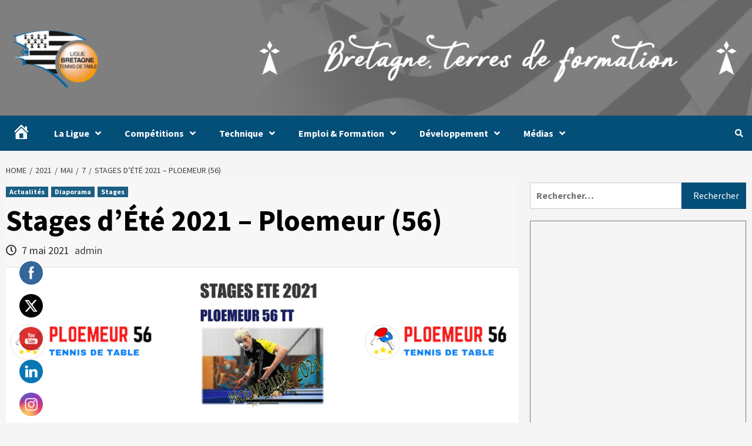

--- FILE ---
content_type: text/html; charset=UTF-8
request_url: https://lbretagnett.com/2021/05/07/stages-dete-2021-ploemeur-56/
body_size: 19989
content:
<!doctype html>
<html lang="fr-FR">
<head>
    <meta charset="UTF-8">
    <meta name="viewport" content="width=device-width, initial-scale=1">
    <link rel="profile" href="http://gmpg.org/xfn/11">
    <meta name='robots' content='index, follow, max-image-preview:large, max-snippet:-1, max-video-preview:-1' />

	<!-- This site is optimized with the Yoast SEO plugin v24.4 - https://yoast.com/wordpress/plugins/seo/ -->
	<title>Stages d’Été 2021 – Ploemeur (56) - Ligue de Bretagne de Tennis de Table</title>
	<link rel="canonical" href="https://lbretagnett.com/2021/05/07/stages-dete-2021-ploemeur-56/" />
	<meta property="og:locale" content="fr_FR" />
	<meta property="og:type" content="article" />
	<meta property="og:title" content="Stages d’Été 2021 – Ploemeur (56) - Ligue de Bretagne de Tennis de Table" />
	<meta property="og:description" content="Le club de Ploemeur 56 Tennis de Table organise des stages d&#8217;été. Différents types de..." />
	<meta property="og:url" content="https://lbretagnett.com/2021/05/07/stages-dete-2021-ploemeur-56/" />
	<meta property="og:site_name" content="Ligue de Bretagne de Tennis de Table" />
	<meta property="article:published_time" content="2021-05-07T08:54:11+00:00" />
	<meta property="og:image" content="https://lbretagnett.com/wp-content/uploads/2021/05/Vignette-site-web-stage-ploemeur-56.png" />
	<meta property="og:image:width" content="1200" />
	<meta property="og:image:height" content="350" />
	<meta property="og:image:type" content="image/png" />
	<meta name="author" content="admin" />
	<meta name="twitter:card" content="summary_large_image" />
	<meta name="twitter:label1" content="Écrit par" />
	<meta name="twitter:data1" content="admin" />
	<meta name="twitter:label2" content="Durée de lecture estimée" />
	<meta name="twitter:data2" content="1 minute" />
	<script type="application/ld+json" class="yoast-schema-graph">{"@context":"https://schema.org","@graph":[{"@type":"Article","@id":"https://lbretagnett.com/2021/05/07/stages-dete-2021-ploemeur-56/#article","isPartOf":{"@id":"https://lbretagnett.com/2021/05/07/stages-dete-2021-ploemeur-56/"},"author":{"name":"admin","@id":"http://lbretagnett.com/#/schema/person/f1eb9924f2b44589b2dd0d14fad11f3a"},"headline":"Stages d’Été 2021 – Ploemeur (56)","datePublished":"2021-05-07T08:54:11+00:00","mainEntityOfPage":{"@id":"https://lbretagnett.com/2021/05/07/stages-dete-2021-ploemeur-56/"},"wordCount":60,"publisher":{"@id":"http://lbretagnett.com/#organization"},"image":{"@id":"https://lbretagnett.com/2021/05/07/stages-dete-2021-ploemeur-56/#primaryimage"},"thumbnailUrl":"https://lbretagnett.com/wp-content/uploads/2021/05/Vignette-site-web-stage-ploemeur-56.png","articleSection":["Actualités","Diaporama","Stages"],"inLanguage":"fr-FR"},{"@type":"WebPage","@id":"https://lbretagnett.com/2021/05/07/stages-dete-2021-ploemeur-56/","url":"https://lbretagnett.com/2021/05/07/stages-dete-2021-ploemeur-56/","name":"Stages d’Été 2021 – Ploemeur (56) - Ligue de Bretagne de Tennis de Table","isPartOf":{"@id":"http://lbretagnett.com/#website"},"primaryImageOfPage":{"@id":"https://lbretagnett.com/2021/05/07/stages-dete-2021-ploemeur-56/#primaryimage"},"image":{"@id":"https://lbretagnett.com/2021/05/07/stages-dete-2021-ploemeur-56/#primaryimage"},"thumbnailUrl":"https://lbretagnett.com/wp-content/uploads/2021/05/Vignette-site-web-stage-ploemeur-56.png","datePublished":"2021-05-07T08:54:11+00:00","breadcrumb":{"@id":"https://lbretagnett.com/2021/05/07/stages-dete-2021-ploemeur-56/#breadcrumb"},"inLanguage":"fr-FR","potentialAction":[{"@type":"ReadAction","target":["https://lbretagnett.com/2021/05/07/stages-dete-2021-ploemeur-56/"]}]},{"@type":"ImageObject","inLanguage":"fr-FR","@id":"https://lbretagnett.com/2021/05/07/stages-dete-2021-ploemeur-56/#primaryimage","url":"https://lbretagnett.com/wp-content/uploads/2021/05/Vignette-site-web-stage-ploemeur-56.png","contentUrl":"https://lbretagnett.com/wp-content/uploads/2021/05/Vignette-site-web-stage-ploemeur-56.png","width":1200,"height":350},{"@type":"BreadcrumbList","@id":"https://lbretagnett.com/2021/05/07/stages-dete-2021-ploemeur-56/#breadcrumb","itemListElement":[{"@type":"ListItem","position":1,"name":"Accueil","item":"http://lbretagnett.com/"},{"@type":"ListItem","position":2,"name":"Stages d’Été 2021 – Ploemeur (56)"}]},{"@type":"WebSite","@id":"http://lbretagnett.com/#website","url":"http://lbretagnett.com/","name":"Ligue de Bretagne de Tennis de Table","description":"","publisher":{"@id":"http://lbretagnett.com/#organization"},"potentialAction":[{"@type":"SearchAction","target":{"@type":"EntryPoint","urlTemplate":"http://lbretagnett.com/?s={search_term_string}"},"query-input":{"@type":"PropertyValueSpecification","valueRequired":true,"valueName":"search_term_string"}}],"inLanguage":"fr-FR"},{"@type":"Organization","@id":"http://lbretagnett.com/#organization","name":"Ligue de Bretagne de Tennis de Table","url":"http://lbretagnett.com/","logo":{"@type":"ImageObject","inLanguage":"fr-FR","@id":"http://lbretagnett.com/#/schema/logo/image/","url":"http://lbretagnett.com/wp-content/uploads/2017/03/cropped-logo-ligue-de-bretagne-quadri.jpg","contentUrl":"http://lbretagnett.com/wp-content/uploads/2017/03/cropped-logo-ligue-de-bretagne-quadri.jpg","width":1040,"height":766,"caption":"Ligue de Bretagne de Tennis de Table"},"image":{"@id":"http://lbretagnett.com/#/schema/logo/image/"}},{"@type":"Person","@id":"http://lbretagnett.com/#/schema/person/f1eb9924f2b44589b2dd0d14fad11f3a","name":"admin"}]}</script>
	<!-- / Yoast SEO plugin. -->


<link rel='dns-prefetch' href='//fonts.googleapis.com' />
<link rel="alternate" type="application/rss+xml" title="Ligue de Bretagne de Tennis de Table &raquo; Flux" href="https://lbretagnett.com/feed/" />
<link rel="alternate" type="application/rss+xml" title="Ligue de Bretagne de Tennis de Table &raquo; Flux des commentaires" href="https://lbretagnett.com/comments/feed/" />
<link rel="alternate" title="oEmbed (JSON)" type="application/json+oembed" href="https://lbretagnett.com/wp-json/oembed/1.0/embed?url=https%3A%2F%2Flbretagnett.com%2F2021%2F05%2F07%2Fstages-dete-2021-ploemeur-56%2F" />
<link rel="alternate" title="oEmbed (XML)" type="text/xml+oembed" href="https://lbretagnett.com/wp-json/oembed/1.0/embed?url=https%3A%2F%2Flbretagnett.com%2F2021%2F05%2F07%2Fstages-dete-2021-ploemeur-56%2F&#038;format=xml" />
		<!-- This site uses the Google Analytics by MonsterInsights plugin v9.2.4 - Using Analytics tracking - https://www.monsterinsights.com/ -->
		<!-- Remarque : MonsterInsights n’est actuellement pas configuré sur ce site. Le propriétaire doit authentifier son compte Google Analytics dans les réglages de MonsterInsights.  -->
					<!-- No tracking code set -->
				<!-- / Google Analytics by MonsterInsights -->
		<style id='wp-img-auto-sizes-contain-inline-css' type='text/css'>
img:is([sizes=auto i],[sizes^="auto," i]){contain-intrinsic-size:3000px 1500px}
/*# sourceURL=wp-img-auto-sizes-contain-inline-css */
</style>
<link rel='stylesheet' id='dashicons-css' href='https://lbretagnett.com/wp-includes/css/dashicons.min.css?ver=6.9' type='text/css' media='all' />
<link rel='stylesheet' id='menu-icons-extra-css' href='https://lbretagnett.com/wp-content/plugins/menu-icons/css/extra.min.css?ver=0.13.16' type='text/css' media='all' />
<style id='wp-emoji-styles-inline-css' type='text/css'>

	img.wp-smiley, img.emoji {
		display: inline !important;
		border: none !important;
		box-shadow: none !important;
		height: 1em !important;
		width: 1em !important;
		margin: 0 0.07em !important;
		vertical-align: -0.1em !important;
		background: none !important;
		padding: 0 !important;
	}
/*# sourceURL=wp-emoji-styles-inline-css */
</style>
<link rel='stylesheet' id='wp-block-library-css' href='https://lbretagnett.com/wp-includes/css/dist/block-library/style.min.css?ver=6.9' type='text/css' media='all' />
<style id='global-styles-inline-css' type='text/css'>
:root{--wp--preset--aspect-ratio--square: 1;--wp--preset--aspect-ratio--4-3: 4/3;--wp--preset--aspect-ratio--3-4: 3/4;--wp--preset--aspect-ratio--3-2: 3/2;--wp--preset--aspect-ratio--2-3: 2/3;--wp--preset--aspect-ratio--16-9: 16/9;--wp--preset--aspect-ratio--9-16: 9/16;--wp--preset--color--black: #000000;--wp--preset--color--cyan-bluish-gray: #abb8c3;--wp--preset--color--white: #ffffff;--wp--preset--color--pale-pink: #f78da7;--wp--preset--color--vivid-red: #cf2e2e;--wp--preset--color--luminous-vivid-orange: #ff6900;--wp--preset--color--luminous-vivid-amber: #fcb900;--wp--preset--color--light-green-cyan: #7bdcb5;--wp--preset--color--vivid-green-cyan: #00d084;--wp--preset--color--pale-cyan-blue: #8ed1fc;--wp--preset--color--vivid-cyan-blue: #0693e3;--wp--preset--color--vivid-purple: #9b51e0;--wp--preset--gradient--vivid-cyan-blue-to-vivid-purple: linear-gradient(135deg,rgb(6,147,227) 0%,rgb(155,81,224) 100%);--wp--preset--gradient--light-green-cyan-to-vivid-green-cyan: linear-gradient(135deg,rgb(122,220,180) 0%,rgb(0,208,130) 100%);--wp--preset--gradient--luminous-vivid-amber-to-luminous-vivid-orange: linear-gradient(135deg,rgb(252,185,0) 0%,rgb(255,105,0) 100%);--wp--preset--gradient--luminous-vivid-orange-to-vivid-red: linear-gradient(135deg,rgb(255,105,0) 0%,rgb(207,46,46) 100%);--wp--preset--gradient--very-light-gray-to-cyan-bluish-gray: linear-gradient(135deg,rgb(238,238,238) 0%,rgb(169,184,195) 100%);--wp--preset--gradient--cool-to-warm-spectrum: linear-gradient(135deg,rgb(74,234,220) 0%,rgb(151,120,209) 20%,rgb(207,42,186) 40%,rgb(238,44,130) 60%,rgb(251,105,98) 80%,rgb(254,248,76) 100%);--wp--preset--gradient--blush-light-purple: linear-gradient(135deg,rgb(255,206,236) 0%,rgb(152,150,240) 100%);--wp--preset--gradient--blush-bordeaux: linear-gradient(135deg,rgb(254,205,165) 0%,rgb(254,45,45) 50%,rgb(107,0,62) 100%);--wp--preset--gradient--luminous-dusk: linear-gradient(135deg,rgb(255,203,112) 0%,rgb(199,81,192) 50%,rgb(65,88,208) 100%);--wp--preset--gradient--pale-ocean: linear-gradient(135deg,rgb(255,245,203) 0%,rgb(182,227,212) 50%,rgb(51,167,181) 100%);--wp--preset--gradient--electric-grass: linear-gradient(135deg,rgb(202,248,128) 0%,rgb(113,206,126) 100%);--wp--preset--gradient--midnight: linear-gradient(135deg,rgb(2,3,129) 0%,rgb(40,116,252) 100%);--wp--preset--font-size--small: 13px;--wp--preset--font-size--medium: 20px;--wp--preset--font-size--large: 36px;--wp--preset--font-size--x-large: 42px;--wp--preset--spacing--20: 0.44rem;--wp--preset--spacing--30: 0.67rem;--wp--preset--spacing--40: 1rem;--wp--preset--spacing--50: 1.5rem;--wp--preset--spacing--60: 2.25rem;--wp--preset--spacing--70: 3.38rem;--wp--preset--spacing--80: 5.06rem;--wp--preset--shadow--natural: 6px 6px 9px rgba(0, 0, 0, 0.2);--wp--preset--shadow--deep: 12px 12px 50px rgba(0, 0, 0, 0.4);--wp--preset--shadow--sharp: 6px 6px 0px rgba(0, 0, 0, 0.2);--wp--preset--shadow--outlined: 6px 6px 0px -3px rgb(255, 255, 255), 6px 6px rgb(0, 0, 0);--wp--preset--shadow--crisp: 6px 6px 0px rgb(0, 0, 0);}:where(.is-layout-flex){gap: 0.5em;}:where(.is-layout-grid){gap: 0.5em;}body .is-layout-flex{display: flex;}.is-layout-flex{flex-wrap: wrap;align-items: center;}.is-layout-flex > :is(*, div){margin: 0;}body .is-layout-grid{display: grid;}.is-layout-grid > :is(*, div){margin: 0;}:where(.wp-block-columns.is-layout-flex){gap: 2em;}:where(.wp-block-columns.is-layout-grid){gap: 2em;}:where(.wp-block-post-template.is-layout-flex){gap: 1.25em;}:where(.wp-block-post-template.is-layout-grid){gap: 1.25em;}.has-black-color{color: var(--wp--preset--color--black) !important;}.has-cyan-bluish-gray-color{color: var(--wp--preset--color--cyan-bluish-gray) !important;}.has-white-color{color: var(--wp--preset--color--white) !important;}.has-pale-pink-color{color: var(--wp--preset--color--pale-pink) !important;}.has-vivid-red-color{color: var(--wp--preset--color--vivid-red) !important;}.has-luminous-vivid-orange-color{color: var(--wp--preset--color--luminous-vivid-orange) !important;}.has-luminous-vivid-amber-color{color: var(--wp--preset--color--luminous-vivid-amber) !important;}.has-light-green-cyan-color{color: var(--wp--preset--color--light-green-cyan) !important;}.has-vivid-green-cyan-color{color: var(--wp--preset--color--vivid-green-cyan) !important;}.has-pale-cyan-blue-color{color: var(--wp--preset--color--pale-cyan-blue) !important;}.has-vivid-cyan-blue-color{color: var(--wp--preset--color--vivid-cyan-blue) !important;}.has-vivid-purple-color{color: var(--wp--preset--color--vivid-purple) !important;}.has-black-background-color{background-color: var(--wp--preset--color--black) !important;}.has-cyan-bluish-gray-background-color{background-color: var(--wp--preset--color--cyan-bluish-gray) !important;}.has-white-background-color{background-color: var(--wp--preset--color--white) !important;}.has-pale-pink-background-color{background-color: var(--wp--preset--color--pale-pink) !important;}.has-vivid-red-background-color{background-color: var(--wp--preset--color--vivid-red) !important;}.has-luminous-vivid-orange-background-color{background-color: var(--wp--preset--color--luminous-vivid-orange) !important;}.has-luminous-vivid-amber-background-color{background-color: var(--wp--preset--color--luminous-vivid-amber) !important;}.has-light-green-cyan-background-color{background-color: var(--wp--preset--color--light-green-cyan) !important;}.has-vivid-green-cyan-background-color{background-color: var(--wp--preset--color--vivid-green-cyan) !important;}.has-pale-cyan-blue-background-color{background-color: var(--wp--preset--color--pale-cyan-blue) !important;}.has-vivid-cyan-blue-background-color{background-color: var(--wp--preset--color--vivid-cyan-blue) !important;}.has-vivid-purple-background-color{background-color: var(--wp--preset--color--vivid-purple) !important;}.has-black-border-color{border-color: var(--wp--preset--color--black) !important;}.has-cyan-bluish-gray-border-color{border-color: var(--wp--preset--color--cyan-bluish-gray) !important;}.has-white-border-color{border-color: var(--wp--preset--color--white) !important;}.has-pale-pink-border-color{border-color: var(--wp--preset--color--pale-pink) !important;}.has-vivid-red-border-color{border-color: var(--wp--preset--color--vivid-red) !important;}.has-luminous-vivid-orange-border-color{border-color: var(--wp--preset--color--luminous-vivid-orange) !important;}.has-luminous-vivid-amber-border-color{border-color: var(--wp--preset--color--luminous-vivid-amber) !important;}.has-light-green-cyan-border-color{border-color: var(--wp--preset--color--light-green-cyan) !important;}.has-vivid-green-cyan-border-color{border-color: var(--wp--preset--color--vivid-green-cyan) !important;}.has-pale-cyan-blue-border-color{border-color: var(--wp--preset--color--pale-cyan-blue) !important;}.has-vivid-cyan-blue-border-color{border-color: var(--wp--preset--color--vivid-cyan-blue) !important;}.has-vivid-purple-border-color{border-color: var(--wp--preset--color--vivid-purple) !important;}.has-vivid-cyan-blue-to-vivid-purple-gradient-background{background: var(--wp--preset--gradient--vivid-cyan-blue-to-vivid-purple) !important;}.has-light-green-cyan-to-vivid-green-cyan-gradient-background{background: var(--wp--preset--gradient--light-green-cyan-to-vivid-green-cyan) !important;}.has-luminous-vivid-amber-to-luminous-vivid-orange-gradient-background{background: var(--wp--preset--gradient--luminous-vivid-amber-to-luminous-vivid-orange) !important;}.has-luminous-vivid-orange-to-vivid-red-gradient-background{background: var(--wp--preset--gradient--luminous-vivid-orange-to-vivid-red) !important;}.has-very-light-gray-to-cyan-bluish-gray-gradient-background{background: var(--wp--preset--gradient--very-light-gray-to-cyan-bluish-gray) !important;}.has-cool-to-warm-spectrum-gradient-background{background: var(--wp--preset--gradient--cool-to-warm-spectrum) !important;}.has-blush-light-purple-gradient-background{background: var(--wp--preset--gradient--blush-light-purple) !important;}.has-blush-bordeaux-gradient-background{background: var(--wp--preset--gradient--blush-bordeaux) !important;}.has-luminous-dusk-gradient-background{background: var(--wp--preset--gradient--luminous-dusk) !important;}.has-pale-ocean-gradient-background{background: var(--wp--preset--gradient--pale-ocean) !important;}.has-electric-grass-gradient-background{background: var(--wp--preset--gradient--electric-grass) !important;}.has-midnight-gradient-background{background: var(--wp--preset--gradient--midnight) !important;}.has-small-font-size{font-size: var(--wp--preset--font-size--small) !important;}.has-medium-font-size{font-size: var(--wp--preset--font-size--medium) !important;}.has-large-font-size{font-size: var(--wp--preset--font-size--large) !important;}.has-x-large-font-size{font-size: var(--wp--preset--font-size--x-large) !important;}
/*# sourceURL=global-styles-inline-css */
</style>

<style id='classic-theme-styles-inline-css' type='text/css'>
/*! This file is auto-generated */
.wp-block-button__link{color:#fff;background-color:#32373c;border-radius:9999px;box-shadow:none;text-decoration:none;padding:calc(.667em + 2px) calc(1.333em + 2px);font-size:1.125em}.wp-block-file__button{background:#32373c;color:#fff;text-decoration:none}
/*# sourceURL=/wp-includes/css/classic-themes.min.css */
</style>
<link rel='stylesheet' id='SFSIPLUSmainCss-css' href='https://lbretagnett.com/wp-content/plugins/ultimate-social-media-plus/css/sfsi-style.css?ver=3.6.9' type='text/css' media='all' />
<link rel='stylesheet' id='font-awesome-v5-css' href='https://lbretagnett.com/wp-content/themes/covernews-pro/assets/font-awesome-v5/css/fontawesome-all.min.css?ver=6.9' type='text/css' media='all' />
<link rel='stylesheet' id='bootstrap-css' href='https://lbretagnett.com/wp-content/themes/covernews-pro/assets/bootstrap/css/bootstrap.min.css?ver=6.9' type='text/css' media='all' />
<link rel='stylesheet' id='slick-css' href='https://lbretagnett.com/wp-content/plugins/happy-elementor-addons/assets/vendor/slick/slick.css?ver=3.10.2' type='text/css' media='all' />
<link rel='stylesheet' id='sidr-css' href='https://lbretagnett.com/wp-content/themes/covernews-pro/assets/sidr/css/jquery.sidr.dark.css?ver=6.9' type='text/css' media='all' />
<link rel='stylesheet' id='magnific-popup-css' href='https://lbretagnett.com/wp-content/plugins/happy-elementor-addons/assets/vendor/magnific-popup/magnific-popup.css?ver=3.10.2' type='text/css' media='all' />
<link rel='stylesheet' id='sliderpro-css' href='https://lbretagnett.com/wp-content/themes/covernews-pro/assets/slider-pro/css/slider-pro.min.css?ver=6.9' type='text/css' media='all' />
<link rel='stylesheet' id='covernews-google-fonts-css' href='https://fonts.googleapis.com/css?family=Source%20Sans%20Pro:400,400i,700,700i|Source%20Sans%20Pro:400,400i,700,700i&#038;subset=latin,latin-ext' type='text/css' media='all' />
<link rel='stylesheet' id='covernews-style-css' href='https://lbretagnett.com/wp-content/themes/covernews-pro/style.css?ver=6.9' type='text/css' media='all' />
<style id='covernews-style-inline-css' type='text/css'>


                body .top-masthead {
        background: #353535;
        }


    
                body .top-masthead,
        body .top-masthead a {
        color: #ffffff;

        }

    
                body .offcanvas-menu span,
        body .data-bg,
        body .primary-color {
        background-color: #2a2a2a;
        }

        body{
        color: #2a2a2a;
        }
    
                body .secondary-color,
        body button,
        body input[type="button"],
        body input[type="reset"],
        body input[type="submit"],
        body .site-content .search-form .search-submit,
        body .site-footer .search-form .search-submit,
        body .main-navigation,
        body .em-post-format i,
        body span.header-after:after,
        body #secondary .widget-title span:after,
        body .af-tabs.nav-tabs > li.active > a:after,
        body .af-tabs.nav-tabs > li > a:hover:after,
        body .exclusive-posts .exclusive-now,
        body span.trending-no,
        body .tagcloud a:hover{
        background: #034f78;
        }

        body a:hover,
        body a:focus,
        body a:active,
        body .figure-categories-2 .cat-links a
        {
        color: #034f78;
        }


        body #loader:after {

        border-left-color: #034f78;

        }


    

                

        a{
        color: #404040;

        }

        .af-tabs.nav-tabs > li.active > a,
        .af-tabs.nav-tabs > li:hover > a,
        .af-tabs.nav-tabs > li:focus > a{
        color: #404040;
        }

        .social-widget-menu ul li a,
        .em-author-details ul li a,
        .tagcloud a {
        border-color: #404040;
        }

        a:visited{
        color: #404040;
        }
    
                body h1,
        body h2,
        body h2 span,
        body h3,
        body h4,
        body h5,
        body h6,
        body #primary .widget-title,
        body .af-tabs.nav-tabs > li.active > a, .af-tabs.nav-tabs > li:hover > a, .af-tabs.nav-tabs > li:focus > a{
        color: #000000;

        }
    
                body h1,
        body h2,
        body h2 span,
        body h3,
        body h4,
        body h5,
        body h6 {
        line-height: 1.3;
        }
    
        
        body .main-navigation .menu ul.menu-desktop > li > a,
        body .navigation-container .icon-search
        {
        color: #ffffff;
        }

        body .main-navigation .menu ul.menu-desktop > li > a:visited
        {
        color: #ffffff;
        }

    
        
        body span.menu-description
        {
        background: #353535;
        }

    
        
        body span.menu-description
        {
        color: #ffffff;
        }

    

        
        body h3.article-title.article-title-1 a,
        body .trending-posts-carousel h3.article-title a,
        body .exclusive-slides a
        {
        color: #404040;
        }

        body h3.article-title.article-title-1 a:visited,
        body .trending-posts-carousel h3.article-title a:visited,
        body .exclusive-slides a:visited
        {
        color: #404040;
        }

    
                body .slider-figcaption-1 .slide-title a,
        body .categorized-story .title-heading .article-title-2 a,
        body .full-plus-list .spotlight-post:first-of-type figcaption h3 a{
        color: #ffffff;
        }

        body .slider-figcaption-1 .slide-title a:visited,
        body .categorized-story .title-heading .article-title-2 a:visited,
        body .full-plus-list .spotlight-post:first-of-type figcaption h3 a:visited{
        color: #ffffff;
        }


    
                body .figure-categories-bg .em-post-format:before{
        background: #ffffff;
        }
        body .em-post-format{
        color: #ffffff;
        }

    

                body,
        body button,
        body input,
        body select,
        body optgroup,
        body textarea {
        font-family: Source Sans Pro;
        }

    
                body h1,
        body h2,
        body h3,
        body h4,
        body h5,
        body h6,
        body .main-navigation a,
        body .font-family-1,
        body .site-description,
        body .trending-posts-line,
        body .exclusive-posts,
        body .widget-title,
        body .em-widget-subtitle,
        body .grid-item-metadata .item-metadata,
        body .af-navcontrols .slide-count,
        body .figure-categories .cat-links,
        body .nav-links a {
        font-family: Source Sans Pro;
        }

    

                .article-title, .site-branding .site-title, .main-navigation .menu ul li a, .slider-figcaption .slide-title {
        letter-spacing: 0px;
        line-height: 1.3;
        }

            <!--        category color starts-->

        
        body .figure-categories .cat-links a.category-color-1 {
        background-color: #034f78;
        }

        body .trending-story .figure-categories .cat-links a.covernews-categories.category-color-1,
        body .list .spotlight-post .figure-categories .cat-links a.covernews-categories.category-color-1,
        body .full-plus-list .spotlight-post .figure-categories .cat-links a.covernews-categories.category-color-1,
        body .covernews_tabbed_posts_widget .figure-categories .cat-links a.covernews-categories.category-color-1,
        body .trending-posts-vertical-carousel .figure-categories .cat-links a.covernews-categories.category-color-1

        {
        color: #034f78;
        }

        body .full-plus-list .spotlight-post:first-of-type .figure-categories .cat-links a.covernews-categories.category-color-1,
        body .full-plus-list .spotlight-post:first-of-type .figure-categories .cat-links a.covernews-categories,
        body .figure-categories .cat-links a.covernews-categories
        {
        color: #ffffff;
        background-color: #034f78;
        }

        body span.header-after.category-color-1:after{
        background: #034f78;
        }

    

        
        body .figure-categories .cat-links a.category-color-2 {
        background-color: #2a4051;
        }

        body .trending-story .figure-categories .cat-links a.covernews-categories.category-color-2,
        body .list .spotlight-post .figure-categories .cat-links a.covernews-categories.category-color-2,
        body .full-plus-list .spotlight-post .figure-categories .cat-links a.covernews-categories.category-color-2,
        body .covernews_tabbed_posts_widget .figure-categories .cat-links a.covernews-categories.category-color-2,
        body .trending-posts-vertical-carousel .figure-categories .cat-links a.covernews-categories.category-color-2
        {
        color: #2a4051;
        }

        body .full-plus-list .spotlight-post:first-of-type .figure-categories .cat-links a.covernews-categories.category-color-2{
        color: #ffffff;
        background-color: #2a4051;
        }

        body span.header-after.category-color-2:after{
        background: #2a4051;
        }
    
        
        body .figure-categories .cat-links a.category-color-3 {
        background-color: #d60000;
        }

        body .trending-story .figure-categories .cat-links a.covernews-categories.category-color-3,
        body .list .spotlight-post .figure-categories .cat-links a.covernews-categories.category-color-3,
        body .full-plus-list .spotlight-post .figure-categories .cat-links a.covernews-categories.category-color-3,
        body .covernews_tabbed_posts_widget .figure-categories .cat-links a.covernews-categories.category-color-3,
        body .trending-posts-vertical-carousel .figure-categories .cat-links a.covernews-categories.category-color-3
        {
        color: #d60000;
        }

        body .full-plus-list .spotlight-post:first-of-type .figure-categories .cat-links a.covernews-categories.category-color-3{
        color: #ffffff;
        background-color: #d60000;
        }

        body span.header-after.category-color-3:after{
        background: #d60000;
        }
    
        
        body .figure-categories .cat-links a.category-color-4 {
        background-color: #e91e63;
        }

        body .trending-story .figure-categories .cat-links a.covernews-categories.category-color-4,
        body .list .spotlight-post .figure-categories .cat-links a.covernews-categories.category-color-4,
        body .full-plus-list .spotlight-post .figure-categories .cat-links a.covernews-categories.category-color-4,
        body .covernews_tabbed_posts_widget .figure-categories .cat-links a.covernews-categories.category-color-4,
        body .trending-posts-vertical-carousel .figure-categories .cat-links a.covernews-categories.category-color-4
        {
        color: #e91e63;
        }

        body .full-plus-list .spotlight-post:first-of-type .figure-categories .cat-links a.covernews-categories.category-color-4{
        color: #ffffff;
        background-color: #e91e63;
        }

        body span.header-after.category-color-4:after{
        background: #e91e63;
        }
    
        
        body .figure-categories .cat-links a.category-color-5 {
        background-color: #f99500;
        }

        body .trending-story .figure-categories .cat-links a.covernews-categories.category-color-5,
        body .list .spotlight-post .figure-categories .cat-links a.covernews-categories.category-color-5,
        body .full-plus-list .spotlight-post .figure-categories .cat-links a.covernews-categories.category-color-5,
        body .covernews_tabbed_posts_widget .figure-categories .cat-links a.covernews-categories.category-color-5,
        body .trending-posts-vertical-carousel .figure-categories .cat-links a.covernews-categories.category-color-5
        {
        color: #f99500;
        }

        body .full-plus-list .spotlight-post:first-of-type .figure-categories .cat-links a.covernews-categories.category-color-5{
        color: #ffffff;
        background-color: #f99500;
        }

        body span.header-after.category-color-5:after{
        background: #f99500;
        }
    
        
        body .figure-categories .cat-links a.category-color-6 {
        background-color: #61c436;
        }

        body .trending-story .figure-categories .cat-links a.covernews-categories.category-color-6,
        body .list .spotlight-post .figure-categories .cat-links a.covernews-categories.category-color-6,
        body .full-plus-list .spotlight-post .figure-categories .cat-links a.covernews-categories.category-color-6,
        body .covernews_tabbed_posts_widget .figure-categories .cat-links a.covernews-categories.category-color-6,
        body .trending-posts-vertical-carousel .figure-categories .cat-links a.covernews-categories.category-color-6
        {
        color: #61c436;
        }

        body .full-plus-list .spotlight-post:first-of-type .figure-categories .cat-links a.covernews-categories.category-color-6{
        color: #ffffff;
        background-color: #61c436;
        }

        body span.header-after.category-color-6:after{
        background: #61c436;
        }
    
        
        body .figure-categories .cat-links a.category-color-7 {
        background-color: #a66bbe;
        }

        body .trending-story .figure-categories .cat-links a.covernews-categories.category-color-7,
        body .list .spotlight-post .figure-categories .cat-links a.covernews-categories.category-color-7,
        body .full-plus-list .spotlight-post .figure-categories .cat-links a.covernews-categories.category-color-7,
        body .covernews_tabbed_posts_widget .figure-categories .cat-links a.covernews-categories.category-color-7,
        body .trending-posts-vertical-carousel .figure-categories .cat-links a.covernews-categories.category-color-7
        {
        color: #a66bbe;
        }

        body .full-plus-list .spotlight-post:first-of-type .figure-categories .cat-links a.covernews-categories.category-color-7{
        color: #ffffff;
        background-color: #a66bbe;
        }

        body span.header-after.category-color-7:after{
        background: #a66bbe;
        }
    
        
        body .figure-categories .cat-links a.category-color-8 {
        background-color: #ffffff;
        color: #404040;
        }

        body .trending-story .figure-categories .cat-links a.covernews-categories.category-color-8,
        body .list .spotlight-post .figure-categories .cat-links a.covernews-categories.category-color-8,
        body .full-plus-list .spotlight-post .figure-categories .cat-links a.covernews-categories.category-color-8,
        body .covernews_tabbed_posts_widget .figure-categories .cat-links a.covernews-categories.category-color-8,
        body .trending-posts-vertical-carousel .figure-categories .cat-links a.covernews-categories.category-color-8
        {
        color: #404040;
        }

        body .full-plus-list .spotlight-post:first-of-type .figure-categories .cat-links a.covernews-categories.category-color-8{
        color: #404040;
        background-color: #ffffff;
        }

        body span.header-after.category-color-8:after{
        background: #ffffff;
        color: #404040;
        }
    
                body .site-footer .primary-footer{
        background: #1f2125;

        }

    
                body .site-footer,
        body .site-footer .widget-title span,
        body .site-footer .site-title a,
        body .site-footer .site-description,
        body .site-footer a {
        color: #ffffff;

        }

        .site-footer .social-widget-menu ul li a,
        .site-footer .em-author-details ul li a,
        .site-footer .tagcloud a
        {
        border-color: #ffffff;
        }

        .site-footer a:visited {
        color: #ffffff;
        }


    
                body .site-info {
        background: #000000;

        }

    
                body .site-info,
        body .site-info a {
        color: #ffffff;

        }

    
                body .mailchimp-block {
        background: #1f2125;

        }
    

                body .mc4wp-form-fields input[type="text"], body .mc4wp-form-fields input[type="email"] {
        border-color: #4d5b73;

        }
    
        @media only screen and (min-width: 1025px) and (max-width: 1599px) {

                body .af-main-banner .slider-figcaption .slide-title {
        font-size: 35px;
        }


    

        
        body .af-tabs.nav-tabs > li > a,
        body #secondary .af-tabs.nav-tabs > li > a,
        body #primary .af-tabs.nav-tabs > li > a,
        body footer .widget-title,
        body #secondary .widget-title span,
        body span.header-after
        {
        font-size: 20px;
        }

    

        
        body.archive .content-area .page-title,
        body.search-results .content-area .header-title-wrapper .page-title,
        body header.entry-header h1.entry-title{
        font-size: 50px;
        }

    
                body #primary .em-widget-subtitle {
        font-size: 20px;
        }

    

        }
        <!--        end if media query-->

        
/*# sourceURL=covernews-style-inline-css */
</style>
<link rel='stylesheet' id='cherry-handler-css-css' href='https://lbretagnett.com/wp-content/plugins/jetwidgets-for-elementor/cherry-framework/modules/cherry-handler/assets/css/cherry-handler-styles.min.css?ver=1.5.11' type='text/css' media='all' />
<link rel='stylesheet' id='jet-widgets-css' href='https://lbretagnett.com/wp-content/plugins/jetwidgets-for-elementor/assets/css/jet-widgets.css?ver=1.0.19' type='text/css' media='all' />
<link rel='stylesheet' id='jet-widgets-skin-css' href='https://lbretagnett.com/wp-content/plugins/jetwidgets-for-elementor/assets/css/jet-widgets-skin.css?ver=1.0.19' type='text/css' media='all' />
<link rel='stylesheet' id='jet-juxtapose-css-css' href='https://lbretagnett.com/wp-content/plugins/jetwidgets-for-elementor/assets/css/lib/juxtapose/juxtapose.css?ver=1.3.0' type='text/css' media='all' />
<link rel='stylesheet' id='taxopress-frontend-css-css' href='https://lbretagnett.com/wp-content/plugins/simple-tags/assets/frontend/css/frontend.css?ver=3.30.0' type='text/css' media='all' />
<style id='akismet-widget-style-inline-css' type='text/css'>

			.a-stats {
				--akismet-color-mid-green: #357b49;
				--akismet-color-white: #fff;
				--akismet-color-light-grey: #f6f7f7;

				max-width: 350px;
				width: auto;
			}

			.a-stats * {
				all: unset;
				box-sizing: border-box;
			}

			.a-stats strong {
				font-weight: 600;
			}

			.a-stats a.a-stats__link,
			.a-stats a.a-stats__link:visited,
			.a-stats a.a-stats__link:active {
				background: var(--akismet-color-mid-green);
				border: none;
				box-shadow: none;
				border-radius: 8px;
				color: var(--akismet-color-white);
				cursor: pointer;
				display: block;
				font-family: -apple-system, BlinkMacSystemFont, 'Segoe UI', 'Roboto', 'Oxygen-Sans', 'Ubuntu', 'Cantarell', 'Helvetica Neue', sans-serif;
				font-weight: 500;
				padding: 12px;
				text-align: center;
				text-decoration: none;
				transition: all 0.2s ease;
			}

			/* Extra specificity to deal with TwentyTwentyOne focus style */
			.widget .a-stats a.a-stats__link:focus {
				background: var(--akismet-color-mid-green);
				color: var(--akismet-color-white);
				text-decoration: none;
			}

			.a-stats a.a-stats__link:hover {
				filter: brightness(110%);
				box-shadow: 0 4px 12px rgba(0, 0, 0, 0.06), 0 0 2px rgba(0, 0, 0, 0.16);
			}

			.a-stats .count {
				color: var(--akismet-color-white);
				display: block;
				font-size: 1.5em;
				line-height: 1.4;
				padding: 0 13px;
				white-space: nowrap;
			}
		
/*# sourceURL=akismet-widget-style-inline-css */
</style>
<link rel='stylesheet' id='rtbs-css' href='https://lbretagnett.com/wp-content/plugins/responsive-tabs/inc/css/rtbs_style.min.css?ver=4.0.11' type='text/css' media='all' />
<link rel='stylesheet' id='elementor-frontend-css' href='https://lbretagnett.com/wp-content/plugins/elementor/assets/css/frontend.min.css?ver=3.18.3' type='text/css' media='all' />
<link rel='stylesheet' id='eael-general-css' href='https://lbretagnett.com/wp-content/plugins/essential-addons-for-elementor-lite/assets/front-end/css/view/general.min.css?ver=6.1.3' type='text/css' media='all' />
<script type="text/javascript" id="jquery-core-js-extra">
/* <![CDATA[ */
var pp = {"ajax_url":"https://lbretagnett.com/wp-admin/admin-ajax.php"};
//# sourceURL=jquery-core-js-extra
/* ]]> */
</script>
<script type="text/javascript" src="https://lbretagnett.com/wp-includes/js/jquery/jquery.min.js?ver=3.7.1" id="jquery-core-js"></script>
<script type="text/javascript" src="https://lbretagnett.com/wp-includes/js/jquery/jquery-migrate.min.js?ver=3.4.1" id="jquery-migrate-js"></script>
<script type="text/javascript" src="https://lbretagnett.com/wp-content/plugins/simple-tags/assets/frontend/js/frontend.js?ver=3.30.0" id="taxopress-frontend-js-js"></script>
<script type="text/javascript" src="https://lbretagnett.com/wp-content/plugins/responsive-tabs/inc/js/rtbs.min.js?ver=4.0.11" id="rtbs-js"></script>
<link rel="https://api.w.org/" href="https://lbretagnett.com/wp-json/" /><link rel="alternate" title="JSON" type="application/json" href="https://lbretagnett.com/wp-json/wp/v2/posts/8065" /><link rel="EditURI" type="application/rsd+xml" title="RSD" href="https://lbretagnett.com/xmlrpc.php?rsd" />
<meta name="generator" content="WordPress 6.9" />
<link rel='shortlink' href='https://lbretagnett.com/?p=8065' />
	<script>
		window.addEventListener("sfsi_plus_functions_loaded", function() {
			var body = document.getElementsByTagName('body')[0];
			// console.log(body);
			body.classList.add("sfsi_plus_3.53");
		})
		// window.addEventListener('sfsi_plus_functions_loaded',function(e) {
		// 	jQuery("body").addClass("sfsi_plus_3.53")
		// });
		jQuery(document).ready(function(e) {
			jQuery("body").addClass("sfsi_plus_3.53")
		});

		function sfsi_plus_processfurther(ref) {
			var feed_id = '';
			var feedtype = 8;
			var email = jQuery(ref).find('input[name="email"]').val();
			var filter = /^(([^<>()[\]\\.,;:\s@\"]+(\.[^<>()[\]\\.,;:\s@\"]+)*)|(\".+\"))@((\[[0-9]{1,3}\.[0-9]{1,3}\.[0-9]{1,3}\.[0-9]{1,3}\])|(([a-zA-Z\-0-9]+\.)+[a-zA-Z]{2,}))$/;
			if ((email != "Enter your email") && (filter.test(email))) {
				if (feedtype == "8") {
					var url = "https://api.follow.it/subscription-form/" + feed_id + "/" + feedtype;
					window.open(url, "popupwindow", "scrollbars=yes,width=1080,height=760");
					return true;
				}
			} else {
				alert("Please enter email address");
				jQuery(ref).find('input[name="email"]').focus();
				return false;
			}
		}
	</script>
	<style>
		.sfsi_plus_subscribe_Popinner {
			width: 100% !important;
			height: auto !important;
			border: 1px solid #b5b5b5 !important;
			padding: 18px 0px !important;
			background-color: #ffffff !important;
		}

		.sfsi_plus_subscribe_Popinner form {
			margin: 0 20px !important;
		}

		.sfsi_plus_subscribe_Popinner h5 {
			font-family: Helvetica,Arial,sans-serif !important;

			font-weight: bold !important;
			color: #000000 !important;
			font-size: 16px !important;
			text-align: center !important;
			margin: 0 0 10px !important;
			padding: 0 !important;
		}

		.sfsi_plus_subscription_form_field {
			margin: 5px 0 !important;
			width: 100% !important;
			display: inline-flex;
			display: -webkit-inline-flex;
		}

		.sfsi_plus_subscription_form_field input {
			width: 100% !important;
			padding: 10px 0px !important;
		}

		.sfsi_plus_subscribe_Popinner input[type=email] {
			font-family: Helvetica,Arial,sans-serif !important;

			font-style: normal !important;
			color:  !important;
			font-size: 14px !important;
			text-align: center !important;
		}

		.sfsi_plus_subscribe_Popinner input[type=email]::-webkit-input-placeholder {
			font-family: Helvetica,Arial,sans-serif !important;

			font-style: normal !important;
			color:  !important;
			font-size: 14px !important;
			text-align: center !important;
		}

		.sfsi_plus_subscribe_Popinner input[type=email]:-moz-placeholder {
			/* Firefox 18- */
			font-family: Helvetica,Arial,sans-serif !important;

			font-style: normal !important;
			color:  !important;
			font-size: 14px !important;
			text-align: center !important;
		}

		.sfsi_plus_subscribe_Popinner input[type=email]::-moz-placeholder {
			/* Firefox 19+ */
			font-family: Helvetica,Arial,sans-serif !important;

			font-style: normal !important;
			color:  !important;
			font-size: 14px !important;
			text-align: center !important;
		}

		.sfsi_plus_subscribe_Popinner input[type=email]:-ms-input-placeholder {
			font-family: Helvetica,Arial,sans-serif !important;

			font-style: normal !important;
			color:  !important;
			font-size: 14px !important;
			text-align: center !important;
		}

		.sfsi_plus_subscribe_Popinner input[type=submit] {
			font-family: Helvetica,Arial,sans-serif !important;

			font-weight: bold !important;
			color: #000000 !important;
			font-size: 16px !important;
			text-align: center !important;
			background-color: #dedede !important;
		}
	</style>
	<meta name="generator" content="Elementor 3.18.3; features: e_dom_optimization, e_optimized_assets_loading, additional_custom_breakpoints, block_editor_assets_optimize, e_image_loading_optimization; settings: css_print_method-external, google_font-enabled, font_display-auto">
<noscript><style>.lazyload[data-src]{display:none !important;}</style></noscript><style>.lazyload{background-image:none !important;}.lazyload:before{background-image:none !important;}</style>        <style type="text/css">
                        .site-title,
            .site-description {
                position: absolute;
                clip: rect(1px, 1px, 1px, 1px);
                display: none;
            }

            

        </style>
        <link rel="icon" href="https://lbretagnett.com/wp-content/uploads/2020/07/cropped-LBTT-LOGO-VIDE-1-2-32x32.png" sizes="32x32" />
<link rel="icon" href="https://lbretagnett.com/wp-content/uploads/2020/07/cropped-LBTT-LOGO-VIDE-1-2-192x192.png" sizes="192x192" />
<link rel="apple-touch-icon" href="https://lbretagnett.com/wp-content/uploads/2020/07/cropped-LBTT-LOGO-VIDE-1-2-180x180.png" />
<meta name="msapplication-TileImage" content="https://lbretagnett.com/wp-content/uploads/2020/07/cropped-LBTT-LOGO-VIDE-1-2-270x270.png" />
</head>

<body class="wp-singular post-template-default single single-post postid-8065 single-format-standard wp-custom-logo wp-theme-covernews-pro sfsi_plus_actvite_theme_flat default-content-layout align-content-left elementor-default elementor-kit-4469">


<div id="page" class="site">
    <a class="skip-link screen-reader-text" href="#content">Skip to content</a>

<div class="header-layout-1">
<header id="masthead" class="site-header">
        <div class="masthead-banner data-bg" data-background="https://lbretagnett.com/wp-content/uploads/2020/07/cropped-Sans-titre-3-1.png">
        <div class="container">
            <div class="row">
                <div class="col-md-4">
                    <div class="site-branding">
                        <a href="https://lbretagnett.com/" class="custom-logo-link" rel="home"><img width="169" height="106" src="[data-uri]" class="custom-logo lazyload" alt="Ligue de Bretagne de Tennis de Table" decoding="async" data-src="https://lbretagnett.com/wp-content/uploads/2020/07/cropped-LBTT-LOGO-VIDE-1-e1594107182360.png" data-eio-rwidth="169" data-eio-rheight="106" /><noscript><img width="169" height="106" src="https://lbretagnett.com/wp-content/uploads/2020/07/cropped-LBTT-LOGO-VIDE-1-e1594107182360.png" class="custom-logo" alt="Ligue de Bretagne de Tennis de Table" decoding="async" data-eio="l" /></noscript></a>                            <p class="site-title font-family-1">
                                <a href="https://lbretagnett.com/"
                                   rel="home">Ligue de Bretagne de Tennis de Table</a>
                            </p>
                        
                                            </div>
                </div>
                <div class="col-md-8">
                                <div class="banner-promotions-wrapper">
                                    <div class="promotion-section">
                        <a href="" target="_blank">
                            <img width="872" height="90" src="[data-uri]" class="attachment-full size-full lazyload" alt="" decoding="async"   data-src="https://lbretagnett.com/wp-content/uploads/2020/07/cropped-Sans-titre-3-2-1.png" data-srcset="https://lbretagnett.com/wp-content/uploads/2020/07/cropped-Sans-titre-3-2-1.png 872w, https://lbretagnett.com/wp-content/uploads/2020/07/cropped-Sans-titre-3-2-1-300x31.png 300w, https://lbretagnett.com/wp-content/uploads/2020/07/cropped-Sans-titre-3-2-1-768x79.png 768w" data-sizes="auto" data-eio-rwidth="872" data-eio-rheight="90" /><noscript><img width="872" height="90" src="https://lbretagnett.com/wp-content/uploads/2020/07/cropped-Sans-titre-3-2-1.png" class="attachment-full size-full" alt="" decoding="async" srcset="https://lbretagnett.com/wp-content/uploads/2020/07/cropped-Sans-titre-3-2-1.png 872w, https://lbretagnett.com/wp-content/uploads/2020/07/cropped-Sans-titre-3-2-1-300x31.png 300w, https://lbretagnett.com/wp-content/uploads/2020/07/cropped-Sans-titre-3-2-1-768x79.png 768w" sizes="(max-width: 872px) 100vw, 872px" data-eio="l" /></noscript>                        </a>
                    </div>
                                

            </div>
            <!-- Trending line END -->
                            </div>
            </div>
        </div>
    </div>
    <nav id="site-navigation" class="main-navigation">
        <div class="container">
            <div class="row">
                <div class="kol-12">
                    <div class="navigation-container">





                        <button class="toggle-menu" aria-controls="primary-menu" aria-expanded="false">
                                <span class="screen-reader-text">Primary Menu</span>
                                 <i class="ham"></i>
                        </button>
                        <span class="af-mobile-site-title-wrap">
                            <a href="https://lbretagnett.com/" class="custom-logo-link" rel="home"><img width="169" height="106" src="[data-uri]" class="custom-logo lazyload" alt="Ligue de Bretagne de Tennis de Table" decoding="async" data-src="https://lbretagnett.com/wp-content/uploads/2020/07/cropped-LBTT-LOGO-VIDE-1-e1594107182360.png" data-eio-rwidth="169" data-eio-rheight="106" /><noscript><img width="169" height="106" src="https://lbretagnett.com/wp-content/uploads/2020/07/cropped-LBTT-LOGO-VIDE-1-e1594107182360.png" class="custom-logo" alt="Ligue de Bretagne de Tennis de Table" decoding="async" data-eio="l" /></noscript></a>                            <p class="site-title font-family-1">
                                <a href="https://lbretagnett.com/"
                                   rel="home">Ligue de Bretagne de Tennis de Table</a>
                            </p>
                        </span>
                        <div class="menu main-menu"><ul id="primary-menu" class="menu"><li id="menu-item-8520" class="menu-item menu-item-type-post_type menu-item-object-page menu-item-home menu-item-8520"><a href="https://lbretagnett.com/"><i class="_mi dashicons dashicons-admin-home" aria-hidden="true" style="font-size:2em;"></i><span class="visuallyhidden">#</span></a></li>
<li id="menu-item-5824" class="menu-item menu-item-type-custom menu-item-object-custom menu-item-has-children menu-item-5824"><a href="#">La Ligue</a>
<ul class="sub-menu">
	<li id="menu-item-5823" class="menu-item menu-item-type-post_type menu-item-object-page menu-item-5823"><a href="https://lbretagnett.com/presentation/">Présentation</a></li>
	<li id="menu-item-7023" class="menu-item menu-item-type-post_type menu-item-object-page menu-item-7023"><a href="https://lbretagnett.com/les-elus/">Les élus</a></li>
	<li id="menu-item-368" class="menu-item menu-item-type-post_type menu-item-object-page menu-item-368"><a href="https://lbretagnett.com/gouvernance/statuts-et-reglements/">Statuts et règlements</a></li>
	<li id="menu-item-365" class="menu-item menu-item-type-post_type menu-item-object-page menu-item-365"><a href="https://lbretagnett.com/projet-olympiade-2017-2020/">Projet Olympiade 2018–2024</a></li>
	<li id="menu-item-370" class="menu-item menu-item-type-post_type menu-item-object-page menu-item-370"><a href="https://lbretagnett.com/documents-espaces-clubs/">Documents – Espace clubs</a></li>
	<li id="menu-item-376" class="menu-item menu-item-type-post_type menu-item-object-page menu-item-376"><a href="https://lbretagnett.com/statistiques/">Statistiques</a></li>
	<li id="menu-item-5947" class="menu-item menu-item-type-post_type menu-item-object-page menu-item-5947"><a href="https://lbretagnett.com/comptes-rendus-pv/">Comptes rendus – PV</a></li>
	<li id="menu-item-4684" class="menu-item menu-item-type-post_type menu-item-object-page menu-item-4684"><a href="https://lbretagnett.com/contact-plan-dacces/">Contacts et Plan d’accès</a></li>
</ul>
</li>
<li id="menu-item-5867" class="menu-item menu-item-type-custom menu-item-object-custom menu-item-has-children menu-item-5867"><a href="#">Compétitions</a>
<ul class="sub-menu">
	<li id="menu-item-229" class="menu-item menu-item-type-post_type menu-item-object-page menu-item-229"><a href="https://lbretagnett.com/reglements-2/">Règlements – Calendrier</a></li>
	<li id="menu-item-486" class="menu-item menu-item-type-taxonomy menu-item-object-category menu-item-486"><a href="https://lbretagnett.com/category/par-equipe/">Par équipe</a></li>
	<li id="menu-item-482" class="menu-item menu-item-type-taxonomy menu-item-object-category menu-item-482"><a href="https://lbretagnett.com/category/individuel/">Individuel</a></li>
	<li id="menu-item-6151" class="menu-item menu-item-type-post_type menu-item-object-page menu-item-6151"><a href="https://lbretagnett.com/clubs-pro/">Clubs PRO</a></li>
	<li id="menu-item-488" class="menu-item menu-item-type-taxonomy menu-item-object-category menu-item-488"><a href="https://lbretagnett.com/category/tournois/">Tournois</a></li>
	<li id="menu-item-8234" class="menu-item menu-item-type-post_type menu-item-object-page menu-item-8234"><a href="https://lbretagnett.com/mutations/">Mutations</a></li>
</ul>
</li>
<li id="menu-item-11025" class="menu-item menu-item-type-custom menu-item-object-custom menu-item-has-children menu-item-11025"><a href="#">Technique</a>
<ul class="sub-menu">
	<li id="menu-item-303" class="menu-item menu-item-type-post_type menu-item-object-page menu-item-303"><a href="https://lbretagnett.com/performance/pole-espoirs/">Pôle Espoirs</a></li>
	<li id="menu-item-11026" class="menu-item menu-item-type-post_type menu-item-object-page menu-item-11026"><a href="https://lbretagnett.com/haute-performance/">Haute Performance</a></li>
	<li id="menu-item-6973" class="menu-item menu-item-type-post_type menu-item-object-page menu-item-6973"><a href="https://lbretagnett.com/performance/detection/">Détection</a></li>
	<li id="menu-item-1166" class="menu-item menu-item-type-taxonomy menu-item-object-category current-post-ancestor current-menu-parent current-post-parent menu-item-1166"><a href="https://lbretagnett.com/category/stages/">Stages</a></li>
	<li id="menu-item-485" class="menu-item menu-item-type-taxonomy menu-item-object-category menu-item-485"><a href="https://lbretagnett.com/category/palmares/">Palmarès</a></li>
</ul>
</li>
<li id="menu-item-5926" class="menu-item menu-item-type-custom menu-item-object-custom menu-item-has-children menu-item-5926"><a href="#">Emploi &#038; Formation</a>
<ul class="sub-menu">
	<li id="menu-item-5929" class="menu-item menu-item-type-custom menu-item-object-custom menu-item-has-children menu-item-5929"><a href="#">Formation</a>
	<ul class="sub-menu">
		<li id="menu-item-264" class="menu-item menu-item-type-post_type menu-item-object-page menu-item-264"><a href="https://lbretagnett.com/technique/">Technique</a></li>
		<li id="menu-item-263" class="menu-item menu-item-type-post_type menu-item-object-page menu-item-263"><a href="https://lbretagnett.com/arbitrage/">Arbitrage</a></li>
		<li id="menu-item-8205" class="menu-item menu-item-type-post_type menu-item-object-page menu-item-8205"><a href="https://lbretagnett.com/autres-formations/">Autres formations</a></li>
	</ul>
</li>
	<li id="menu-item-262" class="menu-item menu-item-type-post_type menu-item-object-page menu-item-has-children menu-item-262"><a href="https://lbretagnett.com/emplois/">Emploi</a>
	<ul class="sub-menu">
		<li id="menu-item-2067" class="menu-item menu-item-type-taxonomy menu-item-object-category menu-item-2067"><a href="https://lbretagnett.com/category/documents-divers/">Documents divers</a></li>
		<li id="menu-item-483" class="menu-item menu-item-type-taxonomy menu-item-object-category menu-item-483"><a href="https://lbretagnett.com/category/offres/">Offres</a></li>
	</ul>
</li>
</ul>
</li>
<li id="menu-item-14276" class="menu-item menu-item-type-post_type menu-item-object-page menu-item-has-children menu-item-14276"><a href="https://lbretagnett.com/developpement-2/">Développement</a>
<ul class="sub-menu">
	<li id="menu-item-14364" class="menu-item menu-item-type-post_type menu-item-object-page menu-item-14364"><a href="https://lbretagnett.com/les-clubs-bretons/">Les clubs bretons</a></li>
	<li id="menu-item-14365" class="menu-item menu-item-type-post_type menu-item-object-page menu-item-14365"><a href="https://lbretagnett.com/developpement-2/labels-clubs/">Labels clubs</a></li>
	<li id="menu-item-14366" class="menu-item menu-item-type-post_type menu-item-object-page menu-item-14366"><a href="https://lbretagnett.com/developpement-2/handisport/">Handisport</a></li>
	<li id="menu-item-14363" class="menu-item menu-item-type-post_type menu-item-object-page menu-item-14363"><a href="https://lbretagnett.com/ping-vr/">Ping VR</a></li>
	<li id="menu-item-14370" class="menu-item menu-item-type-taxonomy menu-item-object-category menu-item-14370"><a href="https://lbretagnett.com/category/feminin/">Ping Féminin</a></li>
	<li id="menu-item-14368" class="menu-item menu-item-type-post_type menu-item-object-page menu-item-14368"><a href="https://lbretagnett.com/ans-agence-nationale-du-sport/">ANS</a></li>
	<li id="menu-item-14369" class="menu-item menu-item-type-post_type menu-item-object-page menu-item-14369"><a href="https://lbretagnett.com/fdva/">FDVA</a></li>
</ul>
</li>
<li id="menu-item-5889" class="menu-item menu-item-type-custom menu-item-object-custom menu-item-has-children menu-item-5889"><a href="#">Médias</a>
<ul class="sub-menu">
	<li id="menu-item-1091" class="menu-item menu-item-type-custom menu-item-object-custom menu-item-1091"><a target="_blank" href="https://www.flickr.com/photos/158880625@N07/albums">Photos</a></li>
	<li id="menu-item-5882" class="menu-item menu-item-type-custom menu-item-object-custom menu-item-5882"><a target="_blank" href="https://www.youtube.com/channel/UC6PXdGZdeXl_p-n5YNjem9Q/videos">Vidéos</a></li>
	<li id="menu-item-5885" class="menu-item menu-item-type-post_type menu-item-object-page menu-item-5885"><a href="https://lbretagnett.com/reseaux-sociaux/">Réseaux sociaux</a></li>
	<li id="menu-item-5312" class="menu-item menu-item-type-post_type menu-item-object-page menu-item-5312"><a href="https://lbretagnett.com/articles-de-presse/">Articles de presse</a></li>
	<li id="menu-item-5789" class="menu-item menu-item-type-post_type menu-item-object-page menu-item-5789"><a href="https://lbretagnett.com/newsletter-la-lettre-de-la-lbzhtt/">La Newsletter</a></li>
</ul>
</li>
</ul></div>
                        <div class="cart-search">
                            <div class="af-search-wrap">
                                <div class="search-overlay">
                                    <a href="#" title="Search" class="search-icon">
                                        <i class="fa fa-search"></i>
                                    </a>
                                    <div class="af-search-form">
                                        <form role="search" method="get" class="search-form" action="https://lbretagnett.com/">
				<label>
					<span class="screen-reader-text">Rechercher :</span>
					<input type="search" class="search-field" placeholder="Rechercher…" value="" name="s" />
				</label>
				<input type="submit" class="search-submit" value="Rechercher" />
			</form>                                    </div>
                                </div>
                            </div>
                        </div>


                    </div>
                </div>
            </div>
        </div>
    </nav>
</header>

</div>

    <div id="content" class="container">


        <div class="em-breadcrumbs font-family-1">
                <div class="row">
                        <div role="navigation" aria-label="Breadcrumbs" class="breadcrumb-trail breadcrumbs" itemprop="breadcrumb"><ul class="trail-items" itemscope itemtype="http://schema.org/BreadcrumbList"><meta name="numberOfItems" content="5" /><meta name="itemListOrder" content="Ascending" /><li itemprop="itemListElement" itemscope itemtype="http://schema.org/ListItem" class="trail-item trail-begin"><a href="https://lbretagnett.com/" rel="home" itemprop="item"><span itemprop="name">Home</span></a><meta itemprop="position" content="1" /></li><li itemprop="itemListElement" itemscope itemtype="http://schema.org/ListItem" class="trail-item"><a href="https://lbretagnett.com/2021/" itemprop="item"><span itemprop="name">2021</span></a><meta itemprop="position" content="2" /></li><li itemprop="itemListElement" itemscope itemtype="http://schema.org/ListItem" class="trail-item"><a href="https://lbretagnett.com/2021/05/" itemprop="item"><span itemprop="name">mai</span></a><meta itemprop="position" content="3" /></li><li itemprop="itemListElement" itemscope itemtype="http://schema.org/ListItem" class="trail-item"><a href="https://lbretagnett.com/2021/05/07/" itemprop="item"><span itemprop="name">7</span></a><meta itemprop="position" content="4" /></li><li itemprop="itemListElement" itemscope itemtype="http://schema.org/ListItem" class="trail-item trail-end"><a href="https://lbretagnett.com/2021/05/07/stages-dete-2021-ploemeur-56/" itemprop="item"><span itemprop="name">Stages d’Été 2021 – Ploemeur (56)</span></a><meta itemprop="position" content="5" /></li></ul></div>                </div>
        </div>


            <div class="row">
                <div id="primary" class="content-area">
                    <main id="main" class="site-main">

                                                    <article id="post-8065" class="post-8065 post type-post status-publish format-standard has-post-thumbnail hentry category-actualites category-diaporama category-stages">
                                <div class="entry-content-wrap">
                                    <header class="entry-header">

    <div class="header-details-wrapper">
        <div class="entry-header-details">
                            <div class="figure-categories figure-categories-bg">
                                        <ul class="cat-links"><li class="meta-category">
                             <a class="covernews-categories category-color-1" href="https://lbretagnett.com/category/actualites/" alt="View all posts in Actualités"> 
                                 Actualités
                             </a>
                        </li><li class="meta-category">
                             <a class="covernews-categories category-color-1" href="https://lbretagnett.com/category/diaporama/" alt="View all posts in Diaporama"> 
                                 Diaporama
                             </a>
                        </li><li class="meta-category">
                             <a class="covernews-categories category-color-1" href="https://lbretagnett.com/category/stages/" alt="View all posts in Stages"> 
                                 Stages
                             </a>
                        </li></ul>                </div>
                        <h1 class="entry-title">Stages d’Été 2021 – Ploemeur (56)</h1>
            
                
        <span class="author-links">
                            <span class="item-metadata posts-date">
                <i class="far fa-clock"></i>
                    7 mai 2021            </span>
                        
                <span class="item-metadata posts-author">
            <a href="https://lbretagnett.com/author/admin/">
                admin            </a>
        </span>
                    </span>
                        

                    </div>
    </div>
        <div class="aft-post-thumbnail-wrapper">    
                    <div class="post-thumbnail full-width-image">
                    <img width="1024" height="299" src="[data-uri]" class="attachment-covernews-featured size-covernews-featured wp-post-image lazyload" alt="" decoding="async"   data-src="https://lbretagnett.com/wp-content/uploads/2021/05/Vignette-site-web-stage-ploemeur-56-1024x299.png" data-srcset="https://lbretagnett.com/wp-content/uploads/2021/05/Vignette-site-web-stage-ploemeur-56-1024x299.png 1024w, https://lbretagnett.com/wp-content/uploads/2021/05/Vignette-site-web-stage-ploemeur-56-300x88.png 300w, https://lbretagnett.com/wp-content/uploads/2021/05/Vignette-site-web-stage-ploemeur-56-768x224.png 768w, https://lbretagnett.com/wp-content/uploads/2021/05/Vignette-site-web-stage-ploemeur-56.png 1200w" data-sizes="auto" data-eio-rwidth="1024" data-eio-rheight="299" /><noscript><img width="1024" height="299" src="https://lbretagnett.com/wp-content/uploads/2021/05/Vignette-site-web-stage-ploemeur-56-1024x299.png" class="attachment-covernews-featured size-covernews-featured wp-post-image" alt="" decoding="async" srcset="https://lbretagnett.com/wp-content/uploads/2021/05/Vignette-site-web-stage-ploemeur-56-1024x299.png 1024w, https://lbretagnett.com/wp-content/uploads/2021/05/Vignette-site-web-stage-ploemeur-56-300x88.png 300w, https://lbretagnett.com/wp-content/uploads/2021/05/Vignette-site-web-stage-ploemeur-56-768x224.png 768w, https://lbretagnett.com/wp-content/uploads/2021/05/Vignette-site-web-stage-ploemeur-56.png 1200w" sizes="(max-width: 1024px) 100vw, 1024px" data-eio="l" /></noscript>                </div>
            
                </div>
</header><!-- .entry-header -->                                    

    <div class="entry-content">
        <p>Le club de Ploemeur 56 Tennis de Table organise des stages d&#8217;été. Différents types de stages sont proposés : en journée et/ou en soirée.</p>
<p>Vous pouvez dès à présent vous inscrire. Vous trouverez tous les détails sur les stages ci-dessous.</p>
<p><strong>Contact</strong> : Patrice BEUSET &#8211; 07.86.09.07.42</p>
<p><span style="color: #0000ff;">                    <a style="color: #0000ff;" href="http://club.quomodo.com/ploemeur-tennis-de-table" target="_blank" rel="noopener">Site internet Ploemeur 56 Tennis de Table</a></span></p>
<p><img fetchpriority="high" decoding="async" class="aligncenter wp-image-8066  lazyload" src="[data-uri]" alt="" width="758" height="1074"   data-src="http://lbretagnett.com/wp-content/uploads/2021/05/Stages-2021-jpg.jpg" data-srcset="https://lbretagnett.com/wp-content/uploads/2021/05/Stages-2021-jpg.jpg 985w, https://lbretagnett.com/wp-content/uploads/2021/05/Stages-2021-jpg-212x300.jpg 212w, https://lbretagnett.com/wp-content/uploads/2021/05/Stages-2021-jpg-723x1024.jpg 723w, https://lbretagnett.com/wp-content/uploads/2021/05/Stages-2021-jpg-768x1088.jpg 768w" data-sizes="auto" data-eio-rwidth="985" data-eio-rheight="1395" /><noscript><img fetchpriority="high" decoding="async" class="aligncenter wp-image-8066 " src="http://lbretagnett.com/wp-content/uploads/2021/05/Stages-2021-jpg.jpg" alt="" width="758" height="1074" srcset="https://lbretagnett.com/wp-content/uploads/2021/05/Stages-2021-jpg.jpg 985w, https://lbretagnett.com/wp-content/uploads/2021/05/Stages-2021-jpg-212x300.jpg 212w, https://lbretagnett.com/wp-content/uploads/2021/05/Stages-2021-jpg-723x1024.jpg 723w, https://lbretagnett.com/wp-content/uploads/2021/05/Stages-2021-jpg-768x1088.jpg 768w" sizes="(max-width: 758px) 100vw, 758px" data-eio="l" /></noscript></p>
                    <div class="post-item-metadata entry-meta">
                            </div>
                
	<nav class="navigation post-navigation" aria-label="Continue Reading">
		<h2 class="screen-reader-text">Continue Reading</h2>
		<div class="nav-links"><div class="nav-previous"><a href="https://lbretagnett.com/2021/05/03/dates-de-reprise-des-activites-sportives-et-decisions-sanitaires-au-03-05-2021/" rel="prev"><span class="em-post-navigation">Previous</span> Dates de reprise des activités sportives et décisions sanitaires au 03/05/2021</a></div><div class="nav-next"><a href="https://lbretagnett.com/2021/05/08/stages-dete-2021-gv-hennebont-56/" rel="next"><span class="em-post-navigation">Next</span> Stages d’Été 2021 – GV Hennebont (56)</a></div></div>
	</nav>            </div><!-- .entry-content -->


                                </div>
                                                                                            </article>
                        
                    </main><!-- #main -->
                </div><!-- #primary -->
                                
<aside id="secondary" class="widget-area aft-sticky-sidebar">
	<div id="search-2" class="widget covernews-widget widget_search"><form role="search" method="get" class="search-form" action="https://lbretagnett.com/">
				<label>
					<span class="screen-reader-text">Rechercher :</span>
					<input type="search" class="search-field" placeholder="Rechercher…" value="" name="s" />
				</label>
				<input type="submit" class="search-submit" value="Rechercher" />
			</form></div><div id="custom_html-6" class="widget_text widget covernews-widget widget_custom_html"><div class="textwidget custom-html-widget"><iframe  style="border:solid 1px #777" width="400" height="600" frameborder="0" scrolling="no" data-src="https://calendar.google.com/calendar/b/2/embed?height=600&amp;wkst=1&amp;bgcolor=%23ffffff&amp;ctz=Europe%2FParis&amp;src=Y3F2Z3AzdWNyNTByZzU5ZmJpcWJjcDk1cDBAZ3JvdXAuY2FsZW5kYXIuZ29vZ2xlLmNvbQ&amp;color=%234285F4&amp;showPrint=1&amp;showDate=1&amp;showTabs=1&amp;showCalendars=1&amp;showTz=1&amp;showNav=1&amp;mode=AGENDA" class="lazyload"></iframe></div></div><div id="custom_html-7" class="widget_text widget covernews-widget widget_custom_html"><div class="textwidget custom-html-widget">[sibwp_form id=1]</div></div></aside><!-- #secondary -->
            </div>


</div>



<footer class="site-footer">
            <div class="primary-footer">
        <div class="container">
            <div class="row">
                <div class="col-sm-12">
                    <div class="row">
                                                            <div class="primary-footer-area footer-first-widgets-section col-md-4 col-sm-12">
                                    <section class="widget-area">
                                            <div id="search-16" class="widget covernews-widget widget_search"><form role="search" method="get" class="search-form" action="https://lbretagnett.com/">
				<label>
					<span class="screen-reader-text">Rechercher :</span>
					<input type="search" class="search-field" placeholder="Rechercher…" value="" name="s" />
				</label>
				<input type="submit" class="search-submit" value="Rechercher" />
			</form></div>                                    </section>
                                </div>
                            
                                                    <div class="primary-footer-area footer-second-widgets-section col-md-4  col-sm-12">
                                <section class="widget-area">
                                    <div id="categories-5" class="widget covernews-widget widget_categories"><h2 class="widget-title widget-title-1"><span class="header-after">Catégories</span></h2><form action="https://lbretagnett.com" method="get"><label class="screen-reader-text" for="cat">Catégories</label><select  name='cat' id='cat' class='postform'>
	<option value='-1'>Sélectionner une catégorie</option>
	<option class="level-0" value="57">Actualités</option>
	<option class="level-0" value="71">Animateur Fédéral</option>
	<option class="level-0" value="118">Arbitre</option>
	<option class="level-0" value="185">Centre de ressources du PST</option>
	<option class="level-0" value="133">Clubs Labellisés</option>
	<option class="level-0" value="259">Développement</option>
	<option class="level-0" value="83">Diaporama</option>
	<option class="level-0" value="182">Documents divers</option>
	<option class="level-0" value="72">Entraîneur Fédéral</option>
	<option class="level-0" value="42">Féminin</option>
	<option class="level-0" value="181">Formations diverses</option>
	<option class="level-0" value="254">Handisport</option>
	<option class="level-0" value="38">Individuel</option>
	<option class="level-0" value="119">Juge Arbitre</option>
	<option class="level-0" value="141">Mutations</option>
	<option class="level-0" value="1">Non classé</option>
	<option class="level-0" value="41">Offres</option>
	<option class="level-0" value="40">Palmarès</option>
	<option class="level-0" value="37">Par équipe</option>
	<option class="level-0" value="221">Partenaires</option>
	<option class="level-0" value="233">Sportif</option>
	<option class="level-0" value="129">Stages</option>
	<option class="level-0" value="39">Tournois</option>
</select>
</form><script type="text/javascript">
/* <![CDATA[ */

( ( dropdownId ) => {
	const dropdown = document.getElementById( dropdownId );
	function onSelectChange() {
		setTimeout( () => {
			if ( 'escape' === dropdown.dataset.lastkey ) {
				return;
			}
			if ( dropdown.value && parseInt( dropdown.value ) > 0 && dropdown instanceof HTMLSelectElement ) {
				dropdown.parentElement.submit();
			}
		}, 250 );
	}
	function onKeyUp( event ) {
		if ( 'Escape' === event.key ) {
			dropdown.dataset.lastkey = 'escape';
		} else {
			delete dropdown.dataset.lastkey;
		}
	}
	function onClick() {
		delete dropdown.dataset.lastkey;
	}
	dropdown.addEventListener( 'keyup', onKeyUp );
	dropdown.addEventListener( 'click', onClick );
	dropdown.addEventListener( 'change', onSelectChange );
})( "cat" );

//# sourceURL=WP_Widget_Categories%3A%3Awidget
/* ]]> */
</script>
</div><div id="archives-7" class="widget covernews-widget widget_archive"><h2 class="widget-title widget-title-1"><span class="header-after">Archives</span></h2>		<label class="screen-reader-text" for="archives-dropdown-7">Archives</label>
		<select id="archives-dropdown-7" name="archive-dropdown">
			
			<option value="">Sélectionner un mois</option>
				<option value='https://lbretagnett.com/2026/01/'> janvier 2026 &nbsp;(9)</option>
	<option value='https://lbretagnett.com/2025/12/'> décembre 2025 &nbsp;(3)</option>
	<option value='https://lbretagnett.com/2025/11/'> novembre 2025 &nbsp;(14)</option>
	<option value='https://lbretagnett.com/2025/10/'> octobre 2025 &nbsp;(3)</option>
	<option value='https://lbretagnett.com/2025/09/'> septembre 2025 &nbsp;(9)</option>
	<option value='https://lbretagnett.com/2025/08/'> août 2025 &nbsp;(4)</option>
	<option value='https://lbretagnett.com/2025/07/'> juillet 2025 &nbsp;(7)</option>
	<option value='https://lbretagnett.com/2025/06/'> juin 2025 &nbsp;(8)</option>
	<option value='https://lbretagnett.com/2025/05/'> mai 2025 &nbsp;(5)</option>
	<option value='https://lbretagnett.com/2025/04/'> avril 2025 &nbsp;(7)</option>
	<option value='https://lbretagnett.com/2025/03/'> mars 2025 &nbsp;(13)</option>
	<option value='https://lbretagnett.com/2025/02/'> février 2025 &nbsp;(12)</option>
	<option value='https://lbretagnett.com/2025/01/'> janvier 2025 &nbsp;(9)</option>
	<option value='https://lbretagnett.com/2024/12/'> décembre 2024 &nbsp;(7)</option>
	<option value='https://lbretagnett.com/2024/11/'> novembre 2024 &nbsp;(8)</option>
	<option value='https://lbretagnett.com/2024/10/'> octobre 2024 &nbsp;(9)</option>
	<option value='https://lbretagnett.com/2024/09/'> septembre 2024 &nbsp;(8)</option>
	<option value='https://lbretagnett.com/2024/08/'> août 2024 &nbsp;(3)</option>
	<option value='https://lbretagnett.com/2024/07/'> juillet 2024 &nbsp;(6)</option>
	<option value='https://lbretagnett.com/2024/06/'> juin 2024 &nbsp;(6)</option>
	<option value='https://lbretagnett.com/2024/05/'> mai 2024 &nbsp;(8)</option>
	<option value='https://lbretagnett.com/2024/04/'> avril 2024 &nbsp;(11)</option>
	<option value='https://lbretagnett.com/2024/03/'> mars 2024 &nbsp;(11)</option>
	<option value='https://lbretagnett.com/2024/02/'> février 2024 &nbsp;(7)</option>
	<option value='https://lbretagnett.com/2024/01/'> janvier 2024 &nbsp;(9)</option>
	<option value='https://lbretagnett.com/2023/12/'> décembre 2023 &nbsp;(7)</option>
	<option value='https://lbretagnett.com/2023/11/'> novembre 2023 &nbsp;(6)</option>
	<option value='https://lbretagnett.com/2023/10/'> octobre 2023 &nbsp;(8)</option>
	<option value='https://lbretagnett.com/2023/09/'> septembre 2023 &nbsp;(14)</option>
	<option value='https://lbretagnett.com/2023/08/'> août 2023 &nbsp;(6)</option>
	<option value='https://lbretagnett.com/2023/07/'> juillet 2023 &nbsp;(5)</option>
	<option value='https://lbretagnett.com/2023/06/'> juin 2023 &nbsp;(13)</option>
	<option value='https://lbretagnett.com/2023/05/'> mai 2023 &nbsp;(16)</option>
	<option value='https://lbretagnett.com/2023/04/'> avril 2023 &nbsp;(9)</option>
	<option value='https://lbretagnett.com/2023/03/'> mars 2023 &nbsp;(7)</option>
	<option value='https://lbretagnett.com/2023/02/'> février 2023 &nbsp;(8)</option>
	<option value='https://lbretagnett.com/2023/01/'> janvier 2023 &nbsp;(14)</option>
	<option value='https://lbretagnett.com/2022/12/'> décembre 2022 &nbsp;(8)</option>
	<option value='https://lbretagnett.com/2022/11/'> novembre 2022 &nbsp;(8)</option>
	<option value='https://lbretagnett.com/2022/10/'> octobre 2022 &nbsp;(9)</option>
	<option value='https://lbretagnett.com/2022/09/'> septembre 2022 &nbsp;(10)</option>
	<option value='https://lbretagnett.com/2022/08/'> août 2022 &nbsp;(9)</option>
	<option value='https://lbretagnett.com/2022/07/'> juillet 2022 &nbsp;(7)</option>
	<option value='https://lbretagnett.com/2022/06/'> juin 2022 &nbsp;(14)</option>
	<option value='https://lbretagnett.com/2022/05/'> mai 2022 &nbsp;(19)</option>
	<option value='https://lbretagnett.com/2022/04/'> avril 2022 &nbsp;(15)</option>
	<option value='https://lbretagnett.com/2022/03/'> mars 2022 &nbsp;(13)</option>
	<option value='https://lbretagnett.com/2022/02/'> février 2022 &nbsp;(8)</option>
	<option value='https://lbretagnett.com/2022/01/'> janvier 2022 &nbsp;(9)</option>
	<option value='https://lbretagnett.com/2021/12/'> décembre 2021 &nbsp;(11)</option>
	<option value='https://lbretagnett.com/2021/11/'> novembre 2021 &nbsp;(16)</option>
	<option value='https://lbretagnett.com/2021/10/'> octobre 2021 &nbsp;(7)</option>
	<option value='https://lbretagnett.com/2021/09/'> septembre 2021 &nbsp;(18)</option>
	<option value='https://lbretagnett.com/2021/08/'> août 2021 &nbsp;(9)</option>
	<option value='https://lbretagnett.com/2021/07/'> juillet 2021 &nbsp;(5)</option>
	<option value='https://lbretagnett.com/2021/06/'> juin 2021 &nbsp;(10)</option>
	<option value='https://lbretagnett.com/2021/05/'> mai 2021 &nbsp;(14)</option>
	<option value='https://lbretagnett.com/2021/04/'> avril 2021 &nbsp;(10)</option>
	<option value='https://lbretagnett.com/2021/03/'> mars 2021 &nbsp;(11)</option>
	<option value='https://lbretagnett.com/2021/02/'> février 2021 &nbsp;(10)</option>
	<option value='https://lbretagnett.com/2021/01/'> janvier 2021 &nbsp;(11)</option>
	<option value='https://lbretagnett.com/2020/12/'> décembre 2020 &nbsp;(17)</option>
	<option value='https://lbretagnett.com/2020/11/'> novembre 2020 &nbsp;(12)</option>
	<option value='https://lbretagnett.com/2020/10/'> octobre 2020 &nbsp;(16)</option>
	<option value='https://lbretagnett.com/2020/09/'> septembre 2020 &nbsp;(17)</option>
	<option value='https://lbretagnett.com/2020/08/'> août 2020 &nbsp;(9)</option>
	<option value='https://lbretagnett.com/2020/07/'> juillet 2020 &nbsp;(15)</option>
	<option value='https://lbretagnett.com/2020/06/'> juin 2020 &nbsp;(20)</option>
	<option value='https://lbretagnett.com/2020/05/'> mai 2020 &nbsp;(21)</option>
	<option value='https://lbretagnett.com/2020/04/'> avril 2020 &nbsp;(13)</option>
	<option value='https://lbretagnett.com/2020/03/'> mars 2020 &nbsp;(20)</option>
	<option value='https://lbretagnett.com/2020/02/'> février 2020 &nbsp;(21)</option>
	<option value='https://lbretagnett.com/2020/01/'> janvier 2020 &nbsp;(13)</option>
	<option value='https://lbretagnett.com/2019/12/'> décembre 2019 &nbsp;(12)</option>
	<option value='https://lbretagnett.com/2019/11/'> novembre 2019 &nbsp;(2)</option>
	<option value='https://lbretagnett.com/2019/10/'> octobre 2019 &nbsp;(14)</option>
	<option value='https://lbretagnett.com/2019/09/'> septembre 2019 &nbsp;(6)</option>
	<option value='https://lbretagnett.com/2019/08/'> août 2019 &nbsp;(8)</option>
	<option value='https://lbretagnett.com/2019/07/'> juillet 2019 &nbsp;(9)</option>
	<option value='https://lbretagnett.com/2019/06/'> juin 2019 &nbsp;(7)</option>
	<option value='https://lbretagnett.com/2019/05/'> mai 2019 &nbsp;(23)</option>
	<option value='https://lbretagnett.com/2019/04/'> avril 2019 &nbsp;(7)</option>
	<option value='https://lbretagnett.com/2019/03/'> mars 2019 &nbsp;(7)</option>
	<option value='https://lbretagnett.com/2019/02/'> février 2019 &nbsp;(7)</option>
	<option value='https://lbretagnett.com/2019/01/'> janvier 2019 &nbsp;(12)</option>
	<option value='https://lbretagnett.com/2018/12/'> décembre 2018 &nbsp;(10)</option>
	<option value='https://lbretagnett.com/2018/11/'> novembre 2018 &nbsp;(2)</option>
	<option value='https://lbretagnett.com/2018/10/'> octobre 2018 &nbsp;(6)</option>
	<option value='https://lbretagnett.com/2018/09/'> septembre 2018 &nbsp;(10)</option>
	<option value='https://lbretagnett.com/2018/08/'> août 2018 &nbsp;(5)</option>
	<option value='https://lbretagnett.com/2018/07/'> juillet 2018 &nbsp;(6)</option>
	<option value='https://lbretagnett.com/2018/06/'> juin 2018 &nbsp;(26)</option>
	<option value='https://lbretagnett.com/2018/05/'> mai 2018 &nbsp;(14)</option>
	<option value='https://lbretagnett.com/2018/04/'> avril 2018 &nbsp;(13)</option>
	<option value='https://lbretagnett.com/2018/03/'> mars 2018 &nbsp;(6)</option>
	<option value='https://lbretagnett.com/2018/02/'> février 2018 &nbsp;(11)</option>
	<option value='https://lbretagnett.com/2018/01/'> janvier 2018 &nbsp;(12)</option>
	<option value='https://lbretagnett.com/2017/12/'> décembre 2017 &nbsp;(6)</option>
	<option value='https://lbretagnett.com/2017/11/'> novembre 2017 &nbsp;(6)</option>
	<option value='https://lbretagnett.com/2017/10/'> octobre 2017 &nbsp;(12)</option>
	<option value='https://lbretagnett.com/2017/09/'> septembre 2017 &nbsp;(19)</option>
	<option value='https://lbretagnett.com/2017/08/'> août 2017 &nbsp;(7)</option>
	<option value='https://lbretagnett.com/2017/07/'> juillet 2017 &nbsp;(3)</option>
	<option value='https://lbretagnett.com/2017/06/'> juin 2017 &nbsp;(24)</option>
	<option value='https://lbretagnett.com/2017/05/'> mai 2017 &nbsp;(17)</option>

		</select>

			<script type="text/javascript">
/* <![CDATA[ */

( ( dropdownId ) => {
	const dropdown = document.getElementById( dropdownId );
	function onSelectChange() {
		setTimeout( () => {
			if ( 'escape' === dropdown.dataset.lastkey ) {
				return;
			}
			if ( dropdown.value ) {
				document.location.href = dropdown.value;
			}
		}, 250 );
	}
	function onKeyUp( event ) {
		if ( 'Escape' === event.key ) {
			dropdown.dataset.lastkey = 'escape';
		} else {
			delete dropdown.dataset.lastkey;
		}
	}
	function onClick() {
		delete dropdown.dataset.lastkey;
	}
	dropdown.addEventListener( 'keyup', onKeyUp );
	dropdown.addEventListener( 'click', onClick );
	dropdown.addEventListener( 'change', onSelectChange );
})( "archives-dropdown-7" );

//# sourceURL=WP_Widget_Archives%3A%3Awidget
/* ]]> */
</script>
</div>                                </section>
                            </div>
                        
                                                    <div class="primary-footer-area footer-third-widgets-section col-md-4  col-sm-12">
                                <section class="widget-area">
                                    <div id="calendar-17" class="widget covernews-widget widget_calendar"><div id="calendar_wrap" class="calendar_wrap"><table id="wp-calendar" class="wp-calendar-table">
	<caption>mai 2021</caption>
	<thead>
	<tr>
		<th scope="col" aria-label="lundi">L</th>
		<th scope="col" aria-label="mardi">M</th>
		<th scope="col" aria-label="mercredi">M</th>
		<th scope="col" aria-label="jeudi">J</th>
		<th scope="col" aria-label="vendredi">V</th>
		<th scope="col" aria-label="samedi">S</th>
		<th scope="col" aria-label="dimanche">D</th>
	</tr>
	</thead>
	<tbody>
	<tr>
		<td colspan="5" class="pad">&nbsp;</td><td>1</td><td>2</td>
	</tr>
	<tr>
		<td><a href="https://lbretagnett.com/2021/05/03/" aria-label="Publications publiées sur 3 May 2021">3</a></td><td>4</td><td>5</td><td>6</td><td><a href="https://lbretagnett.com/2021/05/07/" aria-label="Publications publiées sur 7 May 2021">7</a></td><td><a href="https://lbretagnett.com/2021/05/08/" aria-label="Publications publiées sur 8 May 2021">8</a></td><td>9</td>
	</tr>
	<tr>
		<td><a href="https://lbretagnett.com/2021/05/10/" aria-label="Publications publiées sur 10 May 2021">10</a></td><td><a href="https://lbretagnett.com/2021/05/11/" aria-label="Publications publiées sur 11 May 2021">11</a></td><td><a href="https://lbretagnett.com/2021/05/12/" aria-label="Publications publiées sur 12 May 2021">12</a></td><td>13</td><td><a href="https://lbretagnett.com/2021/05/14/" aria-label="Publications publiées sur 14 May 2021">14</a></td><td>15</td><td>16</td>
	</tr>
	<tr>
		<td><a href="https://lbretagnett.com/2021/05/17/" aria-label="Publications publiées sur 17 May 2021">17</a></td><td>18</td><td>19</td><td><a href="https://lbretagnett.com/2021/05/20/" aria-label="Publications publiées sur 20 May 2021">20</a></td><td>21</td><td>22</td><td>23</td>
	</tr>
	<tr>
		<td>24</td><td><a href="https://lbretagnett.com/2021/05/25/" aria-label="Publications publiées sur 25 May 2021">25</a></td><td><a href="https://lbretagnett.com/2021/05/26/" aria-label="Publications publiées sur 26 May 2021">26</a></td><td>27</td><td>28</td><td>29</td><td>30</td>
	</tr>
	<tr>
		<td>31</td>
		<td class="pad" colspan="6">&nbsp;</td>
	</tr>
	</tbody>
	</table><nav aria-label="Mois précédents et suivants" class="wp-calendar-nav">
		<span class="wp-calendar-nav-prev"><a href="https://lbretagnett.com/2021/04/">&laquo; Avr</a></span>
		<span class="pad">&nbsp;</span>
		<span class="wp-calendar-nav-next"><a href="https://lbretagnett.com/2021/06/">Juin &raquo;</a></span>
	</nav></div></div>                                </section>
                            </div>
                                                                    </div>
                </div>
            </div>
        </div>
    </div>
    
                <div class="site-info">
        <div class="container">
            <div class="row">
                <div class="col-sm-12">
                                                                Copyright © Tous droits réservés ⎪Ligue de Bretagne de Tennis de Table 2024                                                                            </div>
            </div>
        </div>
    </div>
</footer>
</div>
<a id="scroll-up" class="secondary-color">
    <i class="fa fa-angle-up"></i>
</a>
<script type="speculationrules">
{"prefetch":[{"source":"document","where":{"and":[{"href_matches":"/*"},{"not":{"href_matches":["/wp-*.php","/wp-admin/*","/wp-content/uploads/*","/wp-content/*","/wp-content/plugins/*","/wp-content/themes/covernews-pro/*","/*\\?(.+)"]}},{"not":{"selector_matches":"a[rel~=\"nofollow\"]"}},{"not":{"selector_matches":".no-prefetch, .no-prefetch a"}}]},"eagerness":"conservative"}]}
</script>
<script>
	window.addEventListener('sfsi_plus_functions_loaded', function() {
		if (typeof sfsi_plus_responsive_toggle == 'function') {
			sfsi_plus_responsive_toggle(0);
			// console.log('sfsi_plus_responsive_toggle');
		}
	})
</script>

		<script>
			window.addEventListener('sfsi_plus_functions_loaded', function() {
				if (typeof sfsi_plus_widget_set == 'function') {
					sfsi_plus_widget_set();
				}
			})
		</script>
		<div class="sfsiplus_norm_row sfsi_plus_wDiv" id="sfsi_plus_floater"  style="z-index: 9999;width:43px;text-align:left;position:absolute;position:absolute;left:30px;bottom:0px;"><div style='width:40px; height:auto;margin-left:3px;margin-bottom:5px;' class='sfsi_plus_wicons shuffeldiv1 '><div class='sfsiplus_inerCnt'><a class='sficn1' data-effect='' target='_blank'  href='https://www.facebook.com/lbzhtt/'  style='width:40px; height:40px;opacity:1;background:#336699;' ><img alt='Facebook' title='Facebook' src="[data-uri]" width='40' height='40' style='' class="sfcm sfsi_wicon sfsiplusid_round_icon_facebook lazyload" data-effect='' data-src="https://lbretagnett.com/wp-content/plugins/ultimate-social-media-plus/images/icons_theme/flat/flat_fb.png" decoding="async" data-eio-rwidth="52" data-eio-rheight="52" /><noscript><img alt='Facebook' title='Facebook' src='https://lbretagnett.com/wp-content/plugins/ultimate-social-media-plus/images/icons_theme/flat/flat_fb.png' width='40' height='40' style='' class='sfcm sfsi_wicon sfsiplusid_round_icon_facebook' data-effect='' data-eio="l" /></noscript></a></div></div><div style='width:40px; height:auto;margin-left:3px;margin-bottom:5px;' class='sfsi_plus_wicons shuffeldiv1 '><div class='sfsiplus_inerCnt'><a class='sficn1' data-effect='' target='_blank'  href='https://twitter.com/lbzhtt?lang=fr'  style='width:40px; height:40px;opacity:1;background:#000000;' ><img alt='Twitter' title='Twitter' src="[data-uri]" width='40' height='40' style='' class="sfcm sfsi_wicon sfsiplusid_round_icon_twitter lazyload" data-effect='' data-src="https://lbretagnett.com/wp-content/plugins/ultimate-social-media-plus/images/icons_theme/flat/flat_twitter.png" decoding="async" data-eio-rwidth="57" data-eio-rheight="51" /><noscript><img alt='Twitter' title='Twitter' src='https://lbretagnett.com/wp-content/plugins/ultimate-social-media-plus/images/icons_theme/flat/flat_twitter.png' width='40' height='40' style='' class='sfcm sfsi_wicon sfsiplusid_round_icon_twitter' data-effect='' data-eio="l" /></noscript></a></div></div><div style='width:40px; height:auto;margin-left:3px;margin-bottom:5px;' class='sfsi_plus_wicons shuffeldiv1 '><div class='sfsiplus_inerCnt'><a class='sficn1' data-effect='' target='_blank'  href='https://www.youtube.com/channel/UC6PXdGZdeXl_p-n5YNjem9Q/featured'  style='width:40px; height:40px;opacity:1;background:linear-gradient(141.52deg, #E02F2F 14.26%, #E02F2F 48.98%, #C92A2A 49.12%, #C92A2A 85.18%);' ><img alt='YouTube' title='YouTube' src="[data-uri]" width='40' height='40' style='' class="sfcm sfsi_wicon sfsiplusid_round_icon_youtube lazyload" data-effect='' data-src="https://lbretagnett.com/wp-content/plugins/ultimate-social-media-plus/images/icons_theme/flat/flat_youtube.png" decoding="async" data-eio-rwidth="52" data-eio-rheight="52" /><noscript><img alt='YouTube' title='YouTube' src='https://lbretagnett.com/wp-content/plugins/ultimate-social-media-plus/images/icons_theme/flat/flat_youtube.png' width='40' height='40' style='' class='sfcm sfsi_wicon sfsiplusid_round_icon_youtube' data-effect='' data-eio="l" /></noscript></a></div></div><div style='width:40px; height:auto;margin-left:3px;margin-bottom:5px;' class='sfsi_plus_wicons shuffeldiv1 '><div class='sfsiplus_inerCnt'><a class='sficn1' data-effect='' target='_blank'  href='https://www.linkedin.com/company/ligue-de-bretagne-de-tennis-de-table-lbtt/?viewAsMember=true'  style='width:40px; height:40px;opacity:1;background:#0877B5;' ><img alt='LinkedIn' title='LinkedIn' src="[data-uri]" width='40' height='40' style='' class="sfcm sfsi_wicon sfsiplusid_round_icon_linkedin lazyload" data-effect='' data-src="https://lbretagnett.com/wp-content/plugins/ultimate-social-media-plus/images/icons_theme/flat/flat_linkedin.png" decoding="async" data-eio-rwidth="52" data-eio-rheight="52" /><noscript><img alt='LinkedIn' title='LinkedIn' src='https://lbretagnett.com/wp-content/plugins/ultimate-social-media-plus/images/icons_theme/flat/flat_linkedin.png' width='40' height='40' style='' class='sfcm sfsi_wicon sfsiplusid_round_icon_linkedin' data-effect='' data-eio="l" /></noscript></a></div></div><div style='width:40px; height:auto;margin-left:3px;margin-bottom:5px;' class='sfsi_plus_wicons shuffeldiv1 '><div class='sfsiplus_inerCnt'><a class='sficn1' data-effect='' target='_blank'  href='https://www.instagram.com/lbzhtt/'  style='width:40px; height:40px;opacity:1;background:radial-gradient(circle farthest-corner at 35% 90%, #fec564, rgba(0, 0, 0, 0) 50%), radial-gradient(circle farthest-corner at 0 140%, #fec564, rgba(0, 0, 0, 0) 50%), radial-gradient(ellipse farthest-corner at 0 -25%, #5258cf, rgba(0, 0, 0, 0) 50%), radial-gradient(ellipse farthest-corner at 20% -50%, #5258cf, rgba(0, 0, 0, 0) 50%), radial-gradient(ellipse farthest-corner at 100% 0, #893dc2, rgba(0, 0, 0, 0) 50%), radial-gradient(ellipse farthest-corner at 60% -20%, #893dc2, rgba(0, 0, 0, 0) 50%), radial-gradient(ellipse farthest-corner at 100% 100%, #d9317a, rgba(0, 0, 0, 0)), linear-gradient(#6559ca, #bc318f 30%, #e33f5f 50%, #f77638 70%, #fec66d 100%);' ><img alt='Instagram' title='Instagram' src="[data-uri]" width='40' height='40' style='' class="sfcm sfsi_wicon sfsiplusid_round_icon_instagram lazyload" data-effect='' data-src="https://lbretagnett.com/wp-content/plugins/ultimate-social-media-plus/images/icons_theme/flat/flat_instagram.png" decoding="async" data-eio-rwidth="52" data-eio-rheight="52" /><noscript><img alt='Instagram' title='Instagram' src='https://lbretagnett.com/wp-content/plugins/ultimate-social-media-plus/images/icons_theme/flat/flat_instagram.png' width='40' height='40' style='' class='sfcm sfsi_wicon sfsiplusid_round_icon_instagram' data-effect='' data-eio="l" /></noscript></a></div></div></div ><input type='hidden' id='sfsi_plus_floater_sec' value='bottom-left' /><script>window.addEventListener('sfsi_plus_functions_loaded',function( totwith=0 ) { sfsi_plus_float_widget('bottom')});</script><script type="text/javascript" id="cherry-js-core-js-extra">
/* <![CDATA[ */
var wp_load_style = ["wp-img-auto-sizes-contain.css","dashicons.css","menu-icons-extra.css","wp-emoji-styles.css","wp-block-library.css","classic-theme-styles.css","SFSIPLUSmainCss.css","font-awesome-v5.css","bootstrap.css","slick.css","sidr.css","magnific-popup.css","sliderpro.css","covernews-google-fonts.css","covernews-style.css","cherry-handler-css.css","jet-widgets.css","jet-widgets-skin.css","jet-juxtapose-css.css","taxopress-frontend-css.css","akismet-widget-style.css","rtbs.css","eael-general.css"];
var wp_load_script = ["cherry-js-core.js","eio-lazy-load.js","jquery.js","jquery-migrate.js","jquery-ui-core.js","SFSIPLUSjqueryModernizr.js","SFSIPLUSCustomJs.js","covernews-navigation.js","covernews-skip-link-focus-fix.js","slick.js","bootstrap.js","sidr.js","magnific-popup.js","sliderpro.js","matchheight.js","marquee.js","sticky-sidebar.js","covernews-script.js","covernews-fixed-header-script.js","cherry-handler-js.js","taxopress-frontend-js.js","rtbs.js","eael-general.js"];
var cherry_ajax = ["88c3f1522f"];
var ui_init_object = {"auto_init":"false","targets":[]};
//# sourceURL=cherry-js-core-js-extra
/* ]]> */
</script>
<script type="text/javascript" src="https://lbretagnett.com/wp-content/plugins/jetwidgets-for-elementor/cherry-framework/modules/cherry-js-core/assets/js/min/cherry-js-core.min.js?ver=1.5.11" id="cherry-js-core-js"></script>
<script type="text/javascript" id="eio-lazy-load-js-before">
/* <![CDATA[ */
var eio_lazy_vars = {"exactdn_domain":"","skip_autoscale":0,"threshold":0};
//# sourceURL=eio-lazy-load-js-before
/* ]]> */
</script>
<script type="text/javascript" src="https://lbretagnett.com/wp-content/plugins/ewww-image-optimizer/includes/lazysizes.min.js?ver=780" id="eio-lazy-load-js" async="async" data-wp-strategy="async"></script>
<script type="text/javascript" src="https://lbretagnett.com/wp-includes/js/jquery/ui/core.min.js?ver=1.13.3" id="jquery-ui-core-js"></script>
<script type="text/javascript" src="https://lbretagnett.com/wp-content/plugins/ultimate-social-media-plus/js/shuffle/modernizr.custom.min.js?ver=6.9" id="SFSIPLUSjqueryModernizr-js"></script>
<script type="text/javascript" id="SFSIPLUSCustomJs-js-extra">
/* <![CDATA[ */
var sfsi_plus_ajax_object = {"ajax_url":"https://lbretagnett.com/wp-admin/admin-ajax.php","plugin_url":"https://lbretagnett.com/wp-content/plugins/ultimate-social-media-plus/","rest_url":"https://lbretagnett.com/wp-json/"};
var sfsi_plus_links = {"admin_url":"https://lbretagnett.com/wp-admin/","plugin_dir_url":"https://lbretagnett.com/wp-content/plugins/ultimate-social-media-plus/","rest_url":"https://lbretagnett.com/wp-json/","pretty_perma":"yes"};
//# sourceURL=SFSIPLUSCustomJs-js-extra
/* ]]> */
</script>
<script type="text/javascript" src="https://lbretagnett.com/wp-content/plugins/ultimate-social-media-plus/js/custom.js?ver=3.6.9" id="SFSIPLUSCustomJs-js"></script>
<script type="text/javascript" src="https://lbretagnett.com/wp-content/themes/covernews-pro/js/navigation.js?ver=20151215" id="covernews-navigation-js"></script>
<script type="text/javascript" src="https://lbretagnett.com/wp-content/themes/covernews-pro/js/skip-link-focus-fix.js?ver=20151215" id="covernews-skip-link-focus-fix-js"></script>
<script type="text/javascript" src="https://lbretagnett.com/wp-content/themes/covernews-pro/assets/slick/js/slick.min.js?ver=6.9" id="slick-js"></script>
<script type="text/javascript" src="https://lbretagnett.com/wp-content/themes/covernews-pro/assets/bootstrap/js/bootstrap.min.js?ver=6.9" id="bootstrap-js"></script>
<script type="text/javascript" src="https://lbretagnett.com/wp-content/themes/covernews-pro/assets/sidr/js/jquery.sidr.min.js?ver=6.9" id="sidr-js"></script>
<script type="text/javascript" src="https://lbretagnett.com/wp-content/themes/covernews-pro/assets/magnific-popup/jquery.magnific-popup.min.js?ver=6.9" id="magnific-popup-js"></script>
<script type="text/javascript" src="https://lbretagnett.com/wp-content/themes/covernews-pro/assets/slider-pro/js/jquery.sliderPro.min.js?ver=6.9" id="sliderpro-js"></script>
<script type="text/javascript" src="https://lbretagnett.com/wp-content/themes/covernews-pro/assets/jquery-match-height/jquery.matchHeight.min.js?ver=6.9" id="matchheight-js"></script>
<script type="text/javascript" src="https://lbretagnett.com/wp-content/themes/covernews-pro/assets/marquee/jquery.marquee.js?ver=6.9" id="marquee-js"></script>
<script type="text/javascript" src="https://lbretagnett.com/wp-content/themes/covernews-pro/assets/theiaStickySidebar/theia-sticky-sidebar.min.js?ver=6.9" id="sticky-sidebar-js"></script>
<script type="text/javascript" src="https://lbretagnett.com/wp-content/themes/covernews-pro/assets/script.js?ver=6.9" id="covernews-script-js"></script>
<script type="text/javascript" src="https://lbretagnett.com/wp-content/themes/covernews-pro/assets/fixed-header-script.js?ver=6.9" id="covernews-fixed-header-script-js"></script>
<script type="text/javascript" id="cherry-handler-js-js-extra">
/* <![CDATA[ */
var jw_subscribe_form_ajax = {"action":"jw_subscribe_form_ajax","nonce":"28d2216a99","type":"POST","data_type":"json","is_public":"true","sys_messages":{"invalid_base_data":"Unable to process the request without nonce or server error","no_right":"No right for this action","invalid_nonce":"Stop CHEATING!!!","access_is_allowed":"Access is allowed","wait_processing":"Please wait, processing the previous request"}};
var cherryHandlerAjaxUrl = {"ajax_url":"https://lbretagnett.com/wp-admin/admin-ajax.php"};
//# sourceURL=cherry-handler-js-js-extra
/* ]]> */
</script>
<script type="text/javascript" src="https://lbretagnett.com/wp-content/plugins/jetwidgets-for-elementor/cherry-framework/modules/cherry-handler/assets/js/min/cherry-handler.min.js?ver=1.5.11" id="cherry-handler-js-js"></script>
<script type="text/javascript" id="eael-general-js-extra">
/* <![CDATA[ */
var localize = {"ajaxurl":"https://lbretagnett.com/wp-admin/admin-ajax.php","nonce":"4de9c8c4e8","i18n":{"added":"Added ","compare":"Compare","loading":"Loading..."},"eael_translate_text":{"required_text":"is a required field","invalid_text":"Invalid","billing_text":"Billing","shipping_text":"Shipping","fg_mfp_counter_text":"of"},"page_permalink":"https://lbretagnett.com/2021/05/07/stages-dete-2021-ploemeur-56/","cart_redirectition":"","cart_page_url":"","el_breakpoints":{"mobile":{"label":"Portrait mobile","value":767,"default_value":767,"direction":"max","is_enabled":true},"mobile_extra":{"label":"Mobile Paysage","value":880,"default_value":880,"direction":"max","is_enabled":false},"tablet":{"label":"Tablette en mode portrait","value":1024,"default_value":1024,"direction":"max","is_enabled":true},"tablet_extra":{"label":"Tablette en mode paysage","value":1200,"default_value":1200,"direction":"max","is_enabled":false},"laptop":{"label":"Portable","value":1366,"default_value":1366,"direction":"max","is_enabled":false},"widescreen":{"label":"\u00c9cran large","value":2400,"default_value":2400,"direction":"min","is_enabled":false}}};
//# sourceURL=eael-general-js-extra
/* ]]> */
</script>
<script type="text/javascript" src="https://lbretagnett.com/wp-content/plugins/essential-addons-for-elementor-lite/assets/front-end/js/view/general.min.js?ver=6.1.3" id="eael-general-js"></script>
<script id="wp-emoji-settings" type="application/json">
{"baseUrl":"https://s.w.org/images/core/emoji/17.0.2/72x72/","ext":".png","svgUrl":"https://s.w.org/images/core/emoji/17.0.2/svg/","svgExt":".svg","source":{"concatemoji":"https://lbretagnett.com/wp-includes/js/wp-emoji-release.min.js?ver=6.9"}}
</script>
<script type="module">
/* <![CDATA[ */
/*! This file is auto-generated */
const a=JSON.parse(document.getElementById("wp-emoji-settings").textContent),o=(window._wpemojiSettings=a,"wpEmojiSettingsSupports"),s=["flag","emoji"];function i(e){try{var t={supportTests:e,timestamp:(new Date).valueOf()};sessionStorage.setItem(o,JSON.stringify(t))}catch(e){}}function c(e,t,n){e.clearRect(0,0,e.canvas.width,e.canvas.height),e.fillText(t,0,0);t=new Uint32Array(e.getImageData(0,0,e.canvas.width,e.canvas.height).data);e.clearRect(0,0,e.canvas.width,e.canvas.height),e.fillText(n,0,0);const a=new Uint32Array(e.getImageData(0,0,e.canvas.width,e.canvas.height).data);return t.every((e,t)=>e===a[t])}function p(e,t){e.clearRect(0,0,e.canvas.width,e.canvas.height),e.fillText(t,0,0);var n=e.getImageData(16,16,1,1);for(let e=0;e<n.data.length;e++)if(0!==n.data[e])return!1;return!0}function u(e,t,n,a){switch(t){case"flag":return n(e,"\ud83c\udff3\ufe0f\u200d\u26a7\ufe0f","\ud83c\udff3\ufe0f\u200b\u26a7\ufe0f")?!1:!n(e,"\ud83c\udde8\ud83c\uddf6","\ud83c\udde8\u200b\ud83c\uddf6")&&!n(e,"\ud83c\udff4\udb40\udc67\udb40\udc62\udb40\udc65\udb40\udc6e\udb40\udc67\udb40\udc7f","\ud83c\udff4\u200b\udb40\udc67\u200b\udb40\udc62\u200b\udb40\udc65\u200b\udb40\udc6e\u200b\udb40\udc67\u200b\udb40\udc7f");case"emoji":return!a(e,"\ud83e\u1fac8")}return!1}function f(e,t,n,a){let r;const o=(r="undefined"!=typeof WorkerGlobalScope&&self instanceof WorkerGlobalScope?new OffscreenCanvas(300,150):document.createElement("canvas")).getContext("2d",{willReadFrequently:!0}),s=(o.textBaseline="top",o.font="600 32px Arial",{});return e.forEach(e=>{s[e]=t(o,e,n,a)}),s}function r(e){var t=document.createElement("script");t.src=e,t.defer=!0,document.head.appendChild(t)}a.supports={everything:!0,everythingExceptFlag:!0},new Promise(t=>{let n=function(){try{var e=JSON.parse(sessionStorage.getItem(o));if("object"==typeof e&&"number"==typeof e.timestamp&&(new Date).valueOf()<e.timestamp+604800&&"object"==typeof e.supportTests)return e.supportTests}catch(e){}return null}();if(!n){if("undefined"!=typeof Worker&&"undefined"!=typeof OffscreenCanvas&&"undefined"!=typeof URL&&URL.createObjectURL&&"undefined"!=typeof Blob)try{var e="postMessage("+f.toString()+"("+[JSON.stringify(s),u.toString(),c.toString(),p.toString()].join(",")+"));",a=new Blob([e],{type:"text/javascript"});const r=new Worker(URL.createObjectURL(a),{name:"wpTestEmojiSupports"});return void(r.onmessage=e=>{i(n=e.data),r.terminate(),t(n)})}catch(e){}i(n=f(s,u,c,p))}t(n)}).then(e=>{for(const n in e)a.supports[n]=e[n],a.supports.everything=a.supports.everything&&a.supports[n],"flag"!==n&&(a.supports.everythingExceptFlag=a.supports.everythingExceptFlag&&a.supports[n]);var t;a.supports.everythingExceptFlag=a.supports.everythingExceptFlag&&!a.supports.flag,a.supports.everything||((t=a.source||{}).concatemoji?r(t.concatemoji):t.wpemoji&&t.twemoji&&(r(t.twemoji),r(t.wpemoji)))});
//# sourceURL=https://lbretagnett.com/wp-includes/js/wp-emoji-loader.min.js
/* ]]> */
</script>
<script>var css = "#sfsi_plus_floater { margin-bottom:0px;margin-left:0px; }",
				    head = document.head || document.getElementsByTagName("head")[0],
				    style = document.createElement("style");

				head.appendChild(style);
				if (style.styleSheet){
				  // This is required for IE8 and below.
				  style.styleSheet.cssText = css;
				} else {
				  style.appendChild(document.createTextNode(css));
				}</script>
</body>
</html>
